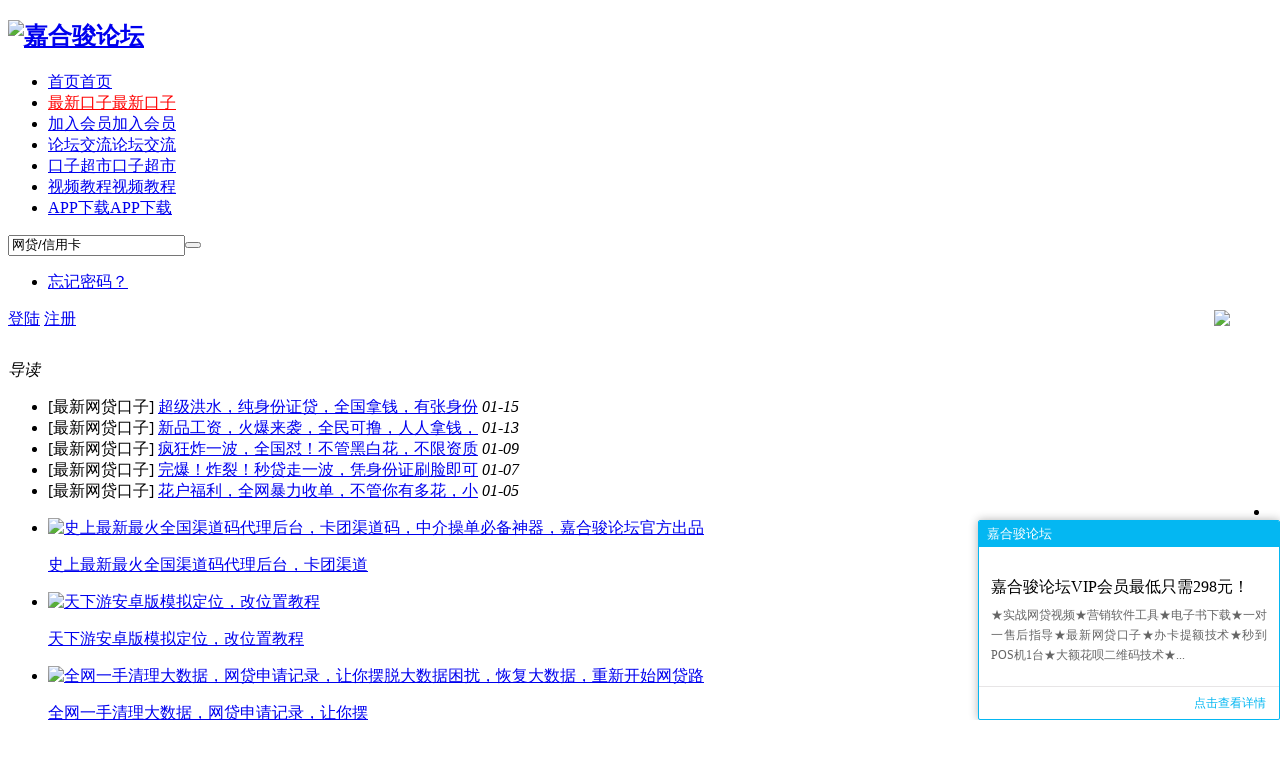

--- FILE ---
content_type: text/html; charset=gbk
request_url: https://www.jiahejun.com/thread-12431-1-1.html
body_size: 20183
content:

<!DOCTYPE html PUBLIC "-//W3C//DTD XHTML 1.0 Transitional//EN" "http://www.w3.org/TR/xhtml1/DTD/xhtml1-transitional.dtd">
<html xmlns="http://www.w3.org/1999/xhtml">
<head>
<meta http-equiv="Content-Type" content="text/html; charset=gbk" />
<title>全国进件，福音贷，10万起批，公积金、按揭房、打卡工资任选其一，小贷，网花都可以做-最新网贷口子-嘉合骏论坛</title>
<link href="https://www.jiahejun.com/thread-12431-1-1.html" rel="canonical" />
<meta property='og:type' content='bbs'/>
<meta property='og:image' content='https://www.jiahejun.com/data/attachment/forum/202104/29/134647fx61a08jaj6xl8ai.jpg'/>
<meta property='og:release_date' content='2021-04-29 13:48'/><meta name="keywords" content="全国进件，福音贷，10万起批，公积金、按揭房、打卡工资任选其一，小贷，网花都可以做" />
<meta name="description" content="【破解中介】全国进件，福音贷，10万起批，公积金、按揭房、打卡工资任选其一，小贷，网花都可以做，不看查询、不打本人电话，不打联系人电话，最高30万，秒批到账！下 ..." />
<meta name="generator" content="Discuz! X3.4" />
<meta name="author" content="Discuz! Team and Comsenz UI Team" />
<meta name="copyright" content="2001-2017 Comsenz Inc." />
<meta name="MSSmartTagsPreventParsing" content="True" />
<meta http-equiv="MSThemeCompatible" content="Yes" />
<base href="https://www.jiahejun.com/" /><link rel="stylesheet" type="text/css" href="data/cache/style_3_common.css?YLx" /><link rel="stylesheet" type="text/css" href="data/cache/style_3_forum_viewthread.css?YLx" /><script type="text/javascript">var STYLEID = '3', STATICURL = 'static/', IMGDIR = 'static/image/common', VERHASH = 'YLx', charset = 'gbk', discuz_uid = '0', cookiepre = 'yppf_2132_', cookiedomain = '', cookiepath = '/', showusercard = '1', attackevasive = '0', disallowfloat = 'newthread', creditnotice = '1|威望|,2|金钱|,3|贡献|,4|现金|', defaultstyle = '', REPORTURL = 'aHR0cDovL3d3dy5qaWFoZWp1bi5jb20vdGhyZWFkLTEyNDMxLTEtMS5odG1s', SITEURL = 'https://www.jiahejun.com/', JSPATH = 'data/cache/', CSSPATH = 'data/cache/style_', DYNAMICURL = '';</script>
<script src="data/cache/common.js?YLx" type="text/javascript"></script>
<meta name="application-name" content="嘉合骏论坛" />
<meta name="msapplication-tooltip" content="嘉合骏论坛" />
<meta name="msapplication-task" content="name=首页;action-uri=https://www.jiahejun.com/portal.php;icon-uri=https://www.jiahejun.com/static/image/common/portal.ico" /><meta name="msapplication-task" content="name=论坛交流;action-uri=https://www.jiahejun.com/forum.php;icon-uri=https://www.jiahejun.com/static/image/common/bbs.ico" />
<script src="data/cache/forum.js?YLx" type="text/javascript"></script>
     <script type="text/javascript" src='template/wfdsoft_dmegc_160717/deancss/js/jquery-1.8.3.min.js'></script>

     <script src="template/wfdsoft_dmegc_160717/deancss/js/deanactions.min.js" type="text/javascript"></script>
 <link rel="stylesheet" type="text/css" href="template/wfdsoft_dmegc_160717/deancss/js/animate.min.css">
     <script>
    var wow = new WOW({boxClass: 'deanactions',});wow.init();
    </script>
     <script src="template/wfdsoft_dmegc_160717/deancss/js/jPages.js" type="text/javascript"></script>
 <script type="text/javascript" src='template/wfdsoft_dmegc_160717/deancss/js/jquery.SuperSlide.2.1.1.js'></script>
 
 
 	 <script type="text/javascript">
        var jq=jQuery.noConflict();
     </script>
 
 
     <script language="javascript" type="text/javascript">
function killErrors() {
return true;
}
window.onerror = killErrors;
</script>
</head>

<body id="nv_forum" class="pg_viewthread" onkeydown="if(event.keyCode==27) return false;">
<div id="append_parent"></div><div id="ajaxwaitid"></div>
<div id="toptb" class="cl" style="display:none;">
<div class="wp">
<div class="z"><a href="javascript:;"  onclick="setHomepage('https://www.jiahejun.com/');">设为首页</a><a href="https://www.jiahejun.com/"  onclick="addFavorite(this.href, '嘉合骏论坛');return false;">收藏本站</a></div>
<div class="y">

</div>
                <div class="clear"></div>
</div>
</div>

<div id="hd">
        	<div id="deanheader">
                <div class="w1180">
                    <div class="deanlogo"><h2><a href="./" title="嘉合骏论坛"><img src="template/wfdsoft_dmegc_160717/deancss/logo.png" alt="嘉合骏论坛" border="0" /></a></h2></div>
                    <div class="deannav">
                        <img src="template/wfdsoft_dmegc_160717/deancss/hot_icon.gif" style="position:absolute; left:860px; top:12px" height="16" width="11">
                                           <ul>
                                                                                                        <li id="mn_N6666" ><a href="/" hidefocus="true" title="首页"  >首页<span>首页</span></a></li>                                                    <li id="mn_N89c9" ><a href="plugin.php?id=xiaoyu_mi" hidefocus="true" title="最新口子"   style="color: red">最新口子<span>最新口子</span></a></li>                                                    <li id="mn_N2320" onmouseover="showMenu({'ctrlid':this.id,'ctrlclass':'hover','duration':2})"><a href="vip" hidefocus="true" title="加入会员"  >加入会员<span>加入会员</span></a></li>                                                    <li class="a" id="mn_forum" onmouseover="showMenu({'ctrlid':this.id,'ctrlclass':'hover','duration':2})"><a href="forum.php" hidefocus="true" title="论坛交流"  >论坛交流<span>论坛交流</span></a></li>                                                    <li id="mn_N46e6" ><a href="cc_daikuan-index.html" hidefocus="true" title="口子超市"  >口子超市<span>口子超市</span></a></li>                                                    <li id="mn_F59" ><a href="forum-59-1.html" hidefocus="true" title="视频教程"  >视频教程<span>视频教程</span></a></li>                                                    <li id="mn_N1dcd" ><a href="plugin.php?id=minbbs_appdown" hidefocus="true" title="APP下载"  >APP下载<span>APP下载</span></a></li>                                                                                                                                                       </ul>
                    </div>
                    <div class="deansearch">
                    	<div class="deansearchbutton">
                        	<div class="deansearchinput">
                        <div id="scbar" class="scbar_narrow cl">
<form id="scbar_form" method="post" autocomplete="off" onsubmit="searchFocus($('scbar_txt'))" action="search.php?searchsubmit=yes" target="_blank">
<input type="hidden" name="mod" id="scbar_mod" value="search" />
<input type="hidden" name="formhash" value="d3c3c578" />
<input type="hidden" name="srchtype" value="title" />
<input type="hidden" name="srhfid" value="45" />
<input type="hidden" name="srhlocality" value="forum::viewthread" />
<table cellspacing="0" cellpadding="0">
<tr>
<td><input type="text" name="srchtxt" id="scbar_txt" value="网贷/信用卡" onFocus="if(value=='网贷/信用卡'){value=''}" onblur="if(value=='') {value='网贷/信用卡'}" autocomplete="off" x-webkit-speech speech /></td>
<td><button type="submit" name="searchsubmit" id="scbar_btn" sc="1" class="pn pnc" value="true"></button></td>
</tr>
</table>
</form>
</div>

<ul id="scbar_type_menu" class="p_pop" style="display: none;"><li><a href="javascript:;" rel="curforum" fid="45" >本版</a></li><li><a href="javascript:;" rel="forum" class="curtype">帖子</a></li><li><a href="javascript:;" rel="user">用户</a></li></ul>
<script type="text/javascript">
initSearchmenu('scbar', '');
</script>
                            </div>
                            
                        </div>
                    
                    </div>
                    <div class="deandl">
                    	
                    <style type="text/css">
.deanlogin .pipe{ display:none;} 
.deanlogin dl a{ padding:0;}
</style>
<div class="deanlogin">                 
            <style tpye="text/css">
    	
    </style>
    	 <div class="deandenglu">
         	<div class="deanundl">
            	<div class="deanundlicon">
                	<span></span>
                	<div class="deandlkuang">
                        <ul>
                            <li><a href="javascript:;" onclick="showWindow('login', 'member.php?mod=logging&action=login&viewlostpw=1')">忘记密码？</a></li>
                        </ul>
                    </div>
                </div>
            	<a class="deandlbtn" href="member.php?mod=logging&amp;action=login">登陆</a>
                <a class="deanregbtn" href="member.php?mod=register">注册</a>
                <div class="clear"></div>
            </div>
            
        </div>
            
<script type="text/javascript">
                jq(".deanundlicon").hover(
                    function(){
                        jq(".deandlkuang").show();
                        },
                    function(){
                        jq(".deandlkuang").hide();
                        })
                jq(".deanundlicon").hover(
                    function(){
                        jq(this).addClass("curss");
                        },
                    function(){
                        jq(this).removeClass("curss");
                        })
            </script> 
                    
         </ul>
</div>                        
                    </div>
                    <div class="clear"></div>
                </div>
                
            </div>
        	<script src="template/wfdsoft_dmegc_160717/deancss/js/nv.js" type="text/javascript"></script>
<div class="wp">
<div class="hdc cl">	
</div>	
<ul class="p_pop h_pop" id="mn_N2320_menu" style="display: none"><li><a href="/plugin.php?id=dc_vip&action=pay" hidefocus="true" >开通会员</a></li><li><a href="/plugin.php?id=dc_vip&action=pay" hidefocus="true" >会员续费</a></li><li><a href="/thread-201-1-1.html" hidefocus="true" >会员必读</a></li><li><a href="https://56kt.cn/tool/" hidefocus="true" >卡团渠道码</a></li></ul><ul class="p_pop h_pop" id="mn_forum_menu" style="display: none"><li><a href="forum-53-1.html" hidefocus="true" >看电子书</a></li><li><a href="forum-54-1.html" hidefocus="true" >中介工具</a></li><li><a href="app" hidefocus="true" >APP下载</a></li></ul><div id="mu" class="cl">
</div></div>
</div>

<link rel="miphtml" href="https://www.jiahejun.com/mip/thread-12431-1-1.html"><link rel="stylesheet" type="text/css" href="template/comiis_app/comiis/comiis_flxx/comiis_pcflxx.css" /><script src="./source/plugin/comiis_sms/image/jquery.min.js" type="text/javascript"></script>
<script type="text/javascript">
var comiis_mobile_runjs_num_hpjvkhu = 0;
var comiis_lostpwform;

function comiis_mobile_runjs_bhwbat(){

}
function comiis_mobile_tab(a) {
if(a == 0){
jQuery('#comiis_mobile_tab_0').addClass('comiis_sms_on');
jQuery('#comiis_mobile_tab_1').removeClass('comiis_sms_on');
jQuery('#comiis_sms_sms').show();
jQuery('#registerform').hide();
}else{
jQuery('#comiis_mobile_tab_1').addClass('comiis_sms_on');
jQuery('#comiis_mobile_tab_0').removeClass('comiis_sms_on');
jQuery('#comiis_sms_sms').hide();
jQuery('#registerform').show();
}
}
function comiis_mobile_jtab(a) {
if(a == 0){
jQuery('#comiis_mobile_jtab_0').addClass('comiis_sms_on');
jQuery('#comiis_mobile_jtab_1').removeClass('comiis_sms_on');
jQuery('#comiis_mobile_jms_sms').show();
comiis_lostpwform.hide();
}else{
jQuery('#comiis_mobile_jtab_1').addClass('comiis_sms_on');
jQuery('#comiis_mobile_jtab_0').removeClass('comiis_sms_on');
jQuery('#comiis_mobile_jms_sms').hide();
comiis_lostpwform.show();
}
}
function comiis_checksubmit(type){
var phone = jQuery("."+type+" #comiis_tel").val();
var myregecxpg = /^(\+)?(86)?0?1\d{10}$/;
if(phone == '' || !myregecxpg.test(phone)){
showDialog('手机号码不正确', 'notice', '提示信息');
return;
}
ajaxpost('comiis_sms_sms', 'returnmessage4', 'returnmessage4', 'onerror');
return;
}
function comiis_loginsubmit(type){
var phone = jQuery("."+type+" #comiis_tel").val();
var myregecxpg = /^(\+)?(86)?0?1\d{10}$/;
if(phone == '' || !myregecxpg.test(phone)){
showDialog('手机号码不正确', 'notice', '提示信息');
return;
}
ajaxpost('comiis_sms_login', 'returnmessage4', 'returnmessage4', 'onerror');
return;
}
function succeedhandle_comiis_lostpw(locationhref, message, param) {
showWindow('login', 'plugin.php?id=comiis_sms:comiis_sms_post&action=lostpw&comiis_tel='+param['tel']+'&code='+param['code']+'&md5='+param['md5']+'&inajax=1', 'get', 0);
}
function comiis_lostpwssubmit(type){
var phone = jQuery("."+type+" #comiis_tel").val();
var myregecxpg = /^(\+)?(86)?0?1\d{10}$/;             
if(phone == '' || !myregecxpg.test(phone)){
showDialog('手机号码不正确', 'notice', '提示信息');
return;
}
ajaxpost('comiis_mobile_jms_sms', 'returnmessage4', 'returnmessage4', 'onerror');
return;
}

var comiis_mobreg_timeout_adulafd;
function comiis_mobreg_fkey(type){
//发送和返回
var phone = jQuery("."+type+" #comiis_tel").val();
var myregecxpg = /^(\+)?(86)?0?1\d{10}$/;             
if(phone == '' || !myregecxpg.test(phone)){
showDialog('手机号码不正确', 'notice', '提示信息');
}else{
jQuery('.'+type+' .comiis_mobreg_timekey').attr("disabled","disabled");
var comiis_seccodeverify = '';
var secanswer = jQuery("."+type+' input[name="secanswer"]').val();
var secqaahash = jQuery("."+type+' input[name="secqaahash"]').val();
var seccodeverify = jQuery("."+type+' input[name="seccodeverify"]').val();
var seccodehash = jQuery("."+type+' input[name="seccodehash"]').val();
var seccodemodid = jQuery("."+type+' input[name="seccodemodid"]').val();
comiis_seccodeverify = '&secanswer='+secanswer+'&secqaahash='+secqaahash+'&seccodeverify='+seccodeverify+'&seccodehash='+seccodehash+'&seccodemodid='+seccodemodid;
jQuery.ajax({
type:'GET',
url: 'plugin.php?id=comiis_sms&action='+type+'&comiis_tel='+phone+comiis_seccodeverify+'&inajax=1' ,
dataType:'xml',
}).success(function(s) {
if(s.lastChild.firstChild.nodeValue.length < 1){
showDialog('发送动态码出错', 'notice', '提示信息');
}
jQuery('.'+type+' .comiis_mobreg_timekey').removeAttr("disabled");
var a = s.lastChild.firstChild.nodeValue;
var dataarr = a.split('|');
if(dataarr[0] == 'comiis_mob_reg'){
jQuery('.'+type+' .comiis_mobreg_time span').text((Number(dataarr[2]) > 0 ? Number(dataarr[2]) : 60)); // 返回秒数
if(dataarr[1] == '1'){
showDialog('发送成功', 'notice', '提示信息');
comiis_mobreg_timeout_fun(type);
}else{
showDialog(dataarr[1], 'notice', '提示信息');
}

if(Number(dataarr[2]) > 0){
jQuery('.'+type+' .comiis_mobreg_timekey').hide();
jQuery('.'+type+' .comiis_mobreg_time').show();
comiis_mobreg_timeout_fun(type);
}
}else{
showDialog('发送未知错误', 'notice', '提示信息');
}
}).error(function() {
showDialog('无法连接动态码插件', 'notice', '提示信息');
});
}
}
function comiis_mobreg_timeout_fun(type){
var outtime = Number(jQuery('.'+type+' .comiis_mobreg_time span').text()) - 1;
jQuery('.'+type+' .comiis_mobreg_time span').text(outtime);
if(outtime < 1){
jQuery('.'+type+' .comiis_mobreg_timekey').show();
jQuery('.'+type+' .comiis_mobreg_time').hide();
}else{
comiis_mobreg_timeout_adulafd = setTimeout(function() {
comiis_mobreg_timeout_fun(type);
}, 1000);
}
}
function comiis_bindingsubmit(type){
var phone = jQuery("."+type+" #comiis_tel").val();
var myregecxpg = /^(\+)?(86)?0?1\d{10}$/;             
if(phone == '' || !myregecxpg.test(phone)){
showDialog('手机号码不正确', 'notice', '提示信息');
return false;
}
return true;
}
jQuery(document).ready(function(){

comiis_mobile_runjs_bhwbat();

});
</script>

<div id="wp" class="wp">
<script type="text/javascript">var fid = parseInt('45'), tid = parseInt('12431');</script>
<script src="data/cache/forum_viewthread.js?YLx" type="text/javascript"></script>
<script type="text/javascript">zoomstatus = parseInt(1);var imagemaxwidth = '600';var aimgcount = new Array();</script>
<style id="diy_style" type="text/css"></style>
<div class="deanad" style="width:1180px; margin:15px auto; overflow:hidden;">
<!--[diy=deanad]--><div id="deanad" class="area"></div><!--[/diy]-->
</div>
<div class="clear"></div>
    <!--论坛聚焦--> 
        <div class="deanbbsjj deanactions fadeInLeft">
        	<i>导读</i>
            <div class="deanbbsjjl">
            	<div class="deanbbstop">
                	<!--[diy=deanbbstop]--><div id="deanbbstop" class="area"></div><!--[/diy]-->
                </div>
                <div class="deanbbsbottom">
                	<ul>
                    	<!--[diy=deanbbsbottom]--><div id="deanbbsbottom" class="area"><div id="framep5PNZn" class="frame move-span cl frame-1"><div id="framep5PNZn_left" class="column frame-1-c"><div id="framep5PNZn_left_temp" class="move-span temp"></div><div id="portal_block_112" class="block move-span"><div id="portal_block_112_content" class="dxb_bc"><li>
                            <span>[最新网贷口子]</span>
                            <a href="thread-15201-1-1.html" target="_blank" title="超级洪水，纯身份证贷，全国拿钱，有张身份证就来，不管黑白花，人人3000~2W，不回访">超级洪水，纯身份证贷，全国拿钱，有张身份</a>
                            <em>01-15</em>
                            <div class="clear"></div>
                        </li><li>
                            <span>[最新网贷口子]</span>
                            <a href="thread-15199-1-1.html" target="_blank" title="新品工资，火爆来袭，全民可撸，人人拿钱，人人可做，不管黑白花烂户，不看征信！">新品工资，火爆来袭，全民可撸，人人拿钱，</a>
                            <em>01-13</em>
                            <div class="clear"></div>
                        </li><li>
                            <span>[最新网贷口子]</span>
                            <a href="thread-15198-1-1.html" target="_blank" title="疯狂炸一波，全国怼！不管黑白花，不限资质，不限工作，人均5000~30000随便拿，不回访">疯狂炸一波，全国怼！不管黑白花，不限资质</a>
                            <em>01-09</em>
                            <div class="clear"></div>
                        </li><li>
                            <span>[最新网贷口子]</span>
                            <a href="thread-15197-1-1.html" target="_blank" title="完爆！炸裂！秒贷走一波，凭身份证刷脸即可，人人秒批5000~10w，不限工作，不打电话！">完爆！炸裂！秒贷走一波，凭身份证刷脸即可</a>
                            <em>01-07</em>
                            <div class="clear"></div>
                        </li><li>
                            <span>[最新网贷口子]</span>
                            <a href="thread-15196-1-1.html" target="_blank" title="花户福利，全网暴力收单，不管你有多花，小黑小花统统来，人均10000起，不看工作！">花户福利，全网暴力收单，不管你有多花，小</a>
                            <em>01-05</em>
                            <div class="clear"></div>
                        </li></div></div></div></div></div><!--[/diy]-->
                    </ul>
                </div>
            </div>
            <div class="deanbbsjjr">
            	<ul>
                	<!--[diy=deanbbsjjr]--><div id="deanbbsjjr" class="area"><div id="frameSro1jR" class="frame move-span cl frame-1"><div id="frameSro1jR_left" class="column frame-1-c"><div id="frameSro1jR_left_temp" class="move-span temp"></div><div id="portal_block_113" class="block move-span"><div id="portal_block_113_content" class="dxb_bc"><li>
                    	<a href="thread-13326-1-1.html" target="_blank" title="史上最新最火全国渠道码代理后台，卡团渠道码，中介操单必备神器，嘉合骏论坛官方出品">
                        	<div class="deanbbsimg"><img src="data/attachment/block/88/8870dc638934795a872ca8616575d260.jpg" width="162" height="120" alt="史上最新最火全国渠道码代理后台，卡团渠道码，中介操单必备神器，嘉合骏论坛官方出品"/></div>
                            <p>史上最新最火全国渠道码代理后台，卡团渠道</p>
                        </a>
                    </li><li>
                    	<a href="thread-234-1-1.html" target="_blank" title="天下游安卓版模拟定位，改位置教程">
                        	<div class="deanbbsimg"><img src="data/attachment/block/33/33d33fda458b548553286dfa39ed4836.jpg" width="162" height="120" alt="天下游安卓版模拟定位，改位置教程"/></div>
                            <p>天下游安卓版模拟定位，改位置教程</p>
                        </a>
                    </li><li>
                    	<a href="thread-8558-1-1.html" target="_blank" title="全网一手清理大数据，网贷申请记录，让你摆脱大数据困扰，恢复大数据，重新开始网贷路">
                        	<div class="deanbbsimg"><img src="data/attachment/block/90/901e3944b19d63f87e3f5a52b20c77f3.jpg" width="162" height="120" alt="全网一手清理大数据，网贷申请记录，让你摆脱大数据困扰，恢复大数据，重新开始网贷路"/></div>
                            <p>全网一手清理大数据，网贷申请记录，让你摆</p>
                        </a>
                    </li><li>
                    	<a href="thread-5951-1-1.html" target="_blank" title="最新网贷借条必备工具，芝麻信用分生成器！">
                        	<div class="deanbbsimg"><img src="data/attachment/block/e9/e917fb74f0d64c29bd8232ca025556d0.jpg" width="162" height="120" alt="最新网贷借条必备工具，芝麻信用分生成器！"/></div>
                            <p>最新网贷借条必备工具，芝麻信用分生成器！</p>
                        </a>
                    </li></div></div></div></div></div><!--[/diy]-->
                    <div class="clear"></div>
                </ul>
            </div>
            <div class="clear"></div>
        </div>
<!--[diy=diynavtop]--><div id="diynavtop" class="area"></div><!--[/diy]-->
<div id="pt" class="bm cl">
<div class="z">
<a href="./" class="nvhm" title="首页">嘉合骏论坛</a><em>&raquo;</em><a href="forum.php">论坛交流</a> <em>&rsaquo;</em> <a href="forum.php?gid=43">资讯区</a> <em>&rsaquo;</em> <a href="forum-45-1.html">最新网贷口子</a> <em>&rsaquo;</em> <a href="thread-12431-1-1.html">全国进件，福音贷，10万起批，公积金、按揭房、打卡工资 ...</a>
</div>
</div>
<style id="diy_style" type="text/css"></style>
<div class="wp">
<!--[diy=diy1]--><div id="diy1" class="area"></div><!--[/diy]-->
</div>
<div class="clear"></div>
<div id="ct" class="wp cl">
<div id="pgt" class="pgs mbm cl " style="display:none;">
<div class="pgt"><div class="pg"><strong>1</strong><a href="thread-12431-2-1.html">2</a><a href="thread-12431-3-1.html">3</a><a href="thread-12431-4-1.html">4</a><a href="thread-12431-5-1.html">5</a><label><input type="text" name="custompage" class="px" size="2" title="输入页码，按回车快速跳转" value="1" onkeydown="if(event.keyCode==13) {window.location='forum.php?mod=viewthread&tid=12431&amp;extra=page%3D1&amp;page='+this.value;; doane(event);}" /><span title="共 5 页"> / 5 页</span></label><a href="thread-12431-2-1.html" class="nxt">下一页</a></div></div>
<span class="y pgb"><a href="forum-45-1.html">返回列表</a></span>
</div>
<div class="deanbuttonpost">
         <a id="newspecialtmp" onmouseover="$('newspecial').id = 'newspecialtmp';this.id = 'newspecial';showMenu({'ctrlid':this.id})" onclick="showWindow('newthread', 'forum.php?mod=post&action=newthread&fid=45')" href="javascript:;" class="button13" title="发新帖">发布主题</a>
        <div class="clear"></div>
</div>
<div class="clear"></div>
<div id="postlist" class="pl bm" >








<table cellspacing="0" cellpadding="0">


<tr>





<td class="plc ptm pbn vwthd">




<h1 class="ts">




[破解中介]




<span id="thread_subject">全国进件，福音贷，10万起批，公积金、按揭房、打卡工资任选其一，小贷，网花都可以做</span>


</h1>


<span class="xg1">




<a href="thread-12431-1-1.html" onclick="return copyThreadUrl(this, '嘉合骏论坛')" >[复制链接]</a>


</span>



<style>
#postlist .vwthd{position:relative;overflow:visible;padding-right:115px !important;display:block;z-index:99;}
#ct .comiis_snvbt,#ct .kmn19vbt{position:relative;overflow:visible;padding-right:55px;}
.kmfz{height:38px;line-height:38px;}
.comiis_viewtop{overflow:visible;}
.comiis_code{position:absolute;top:0px;right:0px;}
.comiis_code .comiis_code_img{width:38px;height:38px;background:url(source/plugin/comiis_code/comiis_img/comiis_code.png) no-repeat;}
.comiis_code .comiis_code_img1 {width:45px;height:38px;background:url(source/plugin/comiis_code/comiis_img/comiis_code1.png) no-repeat;}
.ie6 .comiis_code .comiis_code_img1{background:url(source/plugin/comiis_code/comiis_img/comiis_code1.gif) no-repeat;}
#comiis_code_menu{z-index:301;border:#CCC 1px solid;padding:15px 10px;position:absolute;width:190px;background:#fafafa;height:252px;top:-1px;right:-1px;cursor:pointer;}
.ie6 #comiis_code_menu{right:-2px;}
.comiis_viewtop #comiis_code_menu{top:0px;right:0px;}
#comiis_code_menu p{text-align:center;}
#comiis_code_menu p img{width:168px;height:168px;}
#comiis_code_menu li{text-align:center;line-height:26px;height:26px;}
#comiis_code_menu .comiis_txt1gzra{font:500 16px/38px "Microsoft Yahei";COLOR:#333;}
#comiis_code_menu .comiis_txt2vuba{font:500 12px/38px "Microsoft Yahei";COLOR:#666;}
#comiis_code_menu .comiis_txt2vuba EM{margin:0px 2px;}
#comiis_code_menu .comiis_txt2vuba IMG{margin-top:-3px;vertical-align:middle;}
#comiis_code_menu .comiis_txt3hhig{font:500 12px/38px "Microsoft Yahei";}
#comiis_code_menu .comiis_txt3hhig A{color:#bebebe;}
</style>
<span class="comiis_code"><div class="comiis_code_img1" id="comiis_code" onmouseover="showMenu({'ctrlid':this.id,'pos':'*'});" /></div></span>

<div id="comiis_code_menu" style="display:none;">
<p id="comiis_code_image">	

</p>
<ul>
<li class="comiis_txt1gzra">微信扫一扫  分享朋友圈</li>
<li class="comiis_txt2vuba">已有<em>31598</em>人穿越成功<img src="source/plugin/comiis_code/comiis_img/comiis_smile.gif"></li>
<li class="comiis_txt3hhig"><A href="plugin.php?id=comiis_code" target="_blank">教程：手机怎么扫描二维码</A></li>
</ul>

<img src="source/plugin/comiis_code/comiis_img/comiis_logo.gif" style="width:30px;height:30px;position:absolute;top:84px;left:90px;" />

</div>

<script src="./source/plugin/comiis_code/comiis_img/qrcode.min.js" type="text/javascript"></script>
<script>new QRCode(document.getElementById('comiis_code_image'), 'https://www.jiahejun.com/thread-12431-1-1.html?code=7ee1e03911b48b87');</script>




</td>


            

</tr>


</table>












<table cellspacing="0" cellpadding="0" class="ad">


<tr>


<td class="pls">




</td>


</tr>


</table>

<div id="post_210442" ><table id="pid210442" class="plhin" summary="pid210442" cellspacing="0" cellpadding="0">
<tr>
<td class="plc" style="width:100%">
<div class="pi" style="height:48px">
<div class="pti">
<div class="pdbt">
</div>
<div class="authi">
<a href="space-uid-1.html" target="_blank" class="xi2 z" style="padding-right:10px;"><img src="https://www.jiahejun.com/uc_server/avatar.php?uid=1&size=small" /></a>
<img class="authicn vm" id="authicon210442" src="static/image/common/online_admin.gif" />
<a href="space-uid-1.html" target="_blank" class="xi2">admin</a>&nbsp;&nbsp;<a href="home.php?mod=spacecp&amp;ac=profile&amp;op=verify&amp;vid=5" target="_blank"><img src="data/attachment/common/e4/common_5_verify_icon.png" class="vm" alt="手机认证" title="手机认证" /></a>
<a href="home.php?mod=spacecp&amp;ac=profile&amp;op=verify&amp;vid=dc_vip:vip" target="_blank"><img src="source/plugin/dc_vip/images/common/vip.png" class="vm" alt="VIP会员" title="VIP会员" /></a>
<a href="home.php?mod=spacecp&amp;ac=profile&amp;op=verify&amp;vid=dc_vip:forevervip" target="_blank"><img src="source/plugin/dc_vip/images/common/forever_vip.jpg" class="vm" alt="永久VIP" title="永久VIP" /></a>

<em id="authorposton210442">发表于 2021-4-29 13:48</em>
<span class="pipe">|</span>
<a href="thread-12431-1-1.html" rel="nofollow">显示全部楼层</a>
<span class="pipe show">|</span><a href="javascript:;" onclick="readmode($('thread_subject').innerHTML, 210442);" class="show">阅读模式</a>
</div>
</div>
</div><div class="pct"><style type="text/css">.pcb{margin-right:0}</style><div class="pcb">
<div id="jamesontnpdfobject"></div><div id="fullbower" class="none"><div id="jamesontnpdfobject2"></div></div>

<script>
function getbaidufastbtn(type){
var ajax = new Ajax();
var ajaxurl='';
if(type){
ajaxurl='plugin.php?id=keke_baidufast:ajax&ac=postdata&mods=2&atid=12431&formhash=d3c3c578';
}else{
ajaxurl='plugin.php?id=keke_baidufast:ajax&ac=showpostbtn&mods=2&atid=12431&formhash=d3c3c578';
}
ajax.getJSON(ajaxurl, function(s){
if(type){
if(s.state == 1){
$('keke_baidufast').innerHTML = '<a href="javascript:;" class="updatabtn">已推送至快速收录</a>';
showError('推送成功');
}else{
showError('推送失败: '+s.msg);
}
}else{

return false;
}
});
}
getbaidufastbtn();
</script>
 
<div class="t_fsz">
<table cellspacing="0" cellpadding="0"><tr><td class="t_f" id="postmessage_210442">
<font size="3"><font face="微软雅黑"><font color="#ff0000">【破解中介】</font></font><br />
</font><font color="#ff00"><font face="微软雅黑"><font size="3">全国进件，</font></font></font><font size="3"><font face="微软雅黑"><font color="#ff0000">福音贷，10万起批，公积金、按揭房、打卡工资任选其一，小贷，网花都可以做，</font></font></font><font color="#ff00"><font face="微软雅黑"><font size="3">不看查询、</font></font></font><font size="3"><font face="微软雅黑"><font color="#ff0000">不打本人电话，不打联系人电话，最高30万，秒批到账！</font></font><br />
<font face="微软雅黑"><font color="#ff0000">下款截图：</font></font></font><br />

<ignore_js_op>
<p>全国进件，福音贷，10万起批，公积金、按揭房、打卡工资任选其一，小贷，网花都可以做</p>
<img src="data/attachment/forum/202104/29/134647fx61a08jaj6xl8ai.jpg" alt="全国进件，福音贷，10万起批，公积金、按揭房、打卡工资任选其一，小贷，网花都可以做" title="全国进件，福音贷，10万起批，公积金、按揭房、打卡工资任选其一，小贷，网花都可以做" />

</ignore_js_op>
<br />

<ignore_js_op>
<p>全国进件，福音贷，10万起批，公积金、按揭房、打卡工资任选其一，小贷，网花都可以做</p>
<img src="data/attachment/forum/202104/29/134647if8nz4tnt2a8n3i6.jpg" alt="全国进件，福音贷，10万起批，公积金、按揭房、打卡工资任选其一，小贷，网花都可以做" title="全国进件，福音贷，10万起批，公积金、按揭房、打卡工资任选其一，小贷，网花都可以做" />

</ignore_js_op>
<br />
<font face="微软雅黑"><font size="3"><font color="#ff0000">嘉合骏解析：</font></font></font><br />
<div class="locked"><span style="float:left; line-height: 24px;"><a href="https://www.jiahejun.com/plugin.php?id=dc_vip&action=pay" target="_blank"><big><b>【您还不是<font color="#ff0000">VIP会员</font>，本帖隐藏内容仅限<font color="#ff0000">VIP会员</font>可见，点击首页<font color="#ff0000">开通会员</font>后查看】</b></big></a></span></div></td></tr></table>


</div>
<div id="comment_210442" class="cm">
</div>

<div id="post_rate_div_210442"></div>

<fieldset style="border:1px dashed #FF0000;padding:10px 10px;border-radius:8px;-moz-border-radius:8px;">
<legend align="left" style="font-size:14px;color:white;width:100px;text-align:center;background-color:#FF0000;">楼主热帖</legend>
<ul class="xl xl2 cl"><li><a href="https://www.jiahejun.com/thread-201-1-1.html" target="_blank" title="本站会员介绍和VIP会员开通方法以及常见问题解答！">本站会员介绍和VIP会员开通方法以及常见问题解答！</a></li>
<li><a href="https://www.jiahejun.com/thread-490-1-1.html" target="_blank" title="新手上路，教你怎么玩转嘉合骏论坛！">新手上路，教你怎么玩转嘉合骏论坛！</a></li>
<li><a href="thread-15201-1-1.html" target="_blank"  title="超级洪水，纯身份证贷，全国拿钱，有张身份证就来，不管黑白花，人人3000~2W，不回访">超级洪水，纯身份证贷，全国拿钱，有张身份证就来，不管黑白花，人人3000~2W，不回访</a></li>
<li><a href="thread-15199-1-1.html" target="_blank"  title="新品工资，火爆来袭，全民可撸，人人拿钱，人人可做，不管黑白花烂户，不看征信！">新品工资，火爆来袭，全民可撸，人人拿钱，人人可做，不管黑白花烂户，不看征信！</a></li>
<li><a href="thread-15198-1-1.html" target="_blank"  title="疯狂炸一波，全国怼！不管黑白花，不限资质，不限工作，人均5000~30000随便拿，不回访">疯狂炸一波，全国怼！不管黑白花，不限资质，不限工作，人均5000~30000随便拿，不回访</a></li>
<li><a href="thread-15197-1-1.html" target="_blank"  title="完爆！炸裂！秒贷走一波，凭身份证刷脸即可，人人秒批5000~10w，不限工作，不打电话！">完爆！炸裂！秒贷走一波，凭身份证刷脸即可，人人秒批5000~10w，不限工作，不打电话！</a></li>
<li><a href="thread-15196-1-1.html" target="_blank"  title="花户福利，全网暴力收单，不管你有多花，小黑小花统统来，人均10000起，不看工作！">花户福利，全网暴力收单，不管你有多花，小黑小花统统来，人均10000起，不看工作！</a></li>
<li><a href="thread-15195-1-1.html" target="_blank"  title="用过宜口袋的来加贷，加贷！有额度提不出来的也来，全国报备，&#8203;报资料=拿钱！">用过宜口袋的来加贷，加贷！有额度提不出来的也来，全国报备，&#8203;报资料=拿钱！</a></li>
<li><a href="thread-15193-1-1.html" target="_blank"  title="疯狂撸，横扫一切户，全国可盘，不看工作，不打回访，人均3000~5万，缺钱的统统都来！">疯狂撸，横扫一切户，全国可盘，不看工作，不打回访，人均3000~5万，缺钱的统统都来！</a></li>
<li><a href="thread-15192-1-1.html" target="_blank"  title="全网疯狂怼，有张信用卡就来，人人5000起，不限地区，不打电话，不看工作，10分钟拿钱">全网疯狂怼，有张信用卡就来，人人5000起，不限地区，不打电话，不看工作，10分钟拿钱</a></li>
<li><a href="thread-15190-1-1.html" target="_blank"  title="黑白专属贷，全国可盘，全民可怼！人人10000起，不看黑白花，不看工作，不打回访！">黑白专属贷，全国可盘，全民可怼！人人10000起，不看黑白花，不看工作，不打回访！</a></li>
<li><a href="thread-15188-1-1.html" target="_blank"  title="王炸福利，人人盲批2000~20000，大花小花统统都来，硬核渠道，不看工作，不打电话！">王炸福利，人人盲批2000~20000，大花小花统统都来，硬核渠道，不看工作，不打电话！</a></li>
<li><a href="thread-15187-1-1.html" target="_blank"  title="洪水神卡来袭，全网疯狂盘，没民生信用卡的统统来，不管白花户，来人就批，人均20000">洪水神卡来袭，全网疯狂盘，没民生信用卡的统统来，不管白花户，来人就批，人均20000</a></li>
<li><a href="thread-15186-1-1.html" target="_blank"  title="全面开闸！洪水开闸！横扫一切黑白花，人人拿钱，人人5000起步，不看工作，不打电话！">全面开闸！洪水开闸！横扫一切黑白花，人人拿钱，人人5000起步，不看工作，不打电话！</a></li>

</ul>
</fieldset>
</div>
</div>

</td></tr>
<tr><td class="plc plm">
<div class="sign" style="max-height:100px;maxHeightIE:100px;"><strong><font color="Red">嘉合骏论坛，官方微信/QQ：1771343694</font></strong></div>
</td>
</tr>
<tr id="_postposition210442"></tr>
<tr>
<td class="plc" style="overflow:visible;--> width:100%">
<div class="po hin">
<div class="pob cl">
<em>
<a class="fastre" href="forum.php?mod=post&amp;action=reply&amp;fid=45&amp;tid=12431&amp;reppost=210442&amp;extra=page%3D1&amp;page=1" onclick="showWindow('reply', this.href)">回复</a>
</em>

<p>
<a href="javascript:;" id="mgc_post_210442" onmouseover="showMenu(this.id)" class="showmenu">使用道具</a>
<a href="javascript:;" onclick="showWindow('miscreport210442', 'misc.php?mod=report&rtype=post&rid=210442&tid=12431&fid=45', 'get', -1);return false;">举报</a>
</p>

<ul id="mgc_post_210442_menu" class="p_pop mgcmn" style="display: none;">
</ul>
<script type="text/javascript" reload="1">checkmgcmn('post_210442')</script>
</div>
</div>
</td>
</tr>
<tr class="ad">
<td class="pls">
</td>
</tr>
</table>
<script type="text/javascript" reload="1">
aimgcount[210442] = ['35754','35755'];
attachimggroup(210442);
var aimgfid = 0;
</script>
</div>

<div id="post_210445" ><table id="pid210445" class="plhin" summary="pid210445" cellspacing="0" cellpadding="0">
<tr>
<td class="plc" style="width:100%">
<div class="pi" style="height:48px">
<div class="pti">
<div class="pdbt">
</div>
<div class="authi">
<a href="space-uid-64.html" target="_blank" class="xi2 z" style="padding-right:10px;"><img src="https://www.jiahejun.com/uc_server/avatar.php?uid=64&size=small" /></a>
<img class="authicn vm" id="authicon210445" src="static/image/common/online_member.gif" />
<a href="space-uid-64.html" target="_blank" class="xi2">飞翔de希望</a>&nbsp;&nbsp;
<em id="authorposton210445">发表于 2021-4-29 13:49</em>
<span class="pipe">|</span>
<a href="thread-12431-1-1.html" rel="nofollow">显示全部楼层</a>
</div>
</div>
</div><div class="pct"><div class="pcb">
<div class="t_fsz">
<table cellspacing="0" cellpadding="0"><tr><td class="t_f" id="postmessage_210445">
2882</td></tr></table>


</div>
<div id="comment_210445" class="cm">
</div>

<div id="post_rate_div_210445"></div>
</div>
</div>

</td></tr>
<tr><td class="plc plm">
</td>
</tr>
<tr id="_postposition210445"></tr>
<tr>
<td class="plc" style="overflow:visible;--> width:100%">
<div class="po hin">
<div class="pob cl">
<em>
<a class="fastre" href="forum.php?mod=post&amp;action=reply&amp;fid=45&amp;tid=12431&amp;repquote=210445&amp;extra=page%3D1&amp;page=1" onclick="showWindow('reply', this.href)">回复</a>
</em>

<p>
<a href="javascript:;" id="mgc_post_210445" onmouseover="showMenu(this.id)" class="showmenu">使用道具</a>
<a href="javascript:;" onclick="showWindow('miscreport210445', 'misc.php?mod=report&rtype=post&rid=210445&tid=12431&fid=45', 'get', -1);return false;">举报</a>
</p>

<ul id="mgc_post_210445_menu" class="p_pop mgcmn" style="display: none;">
</ul>
<script type="text/javascript" reload="1">checkmgcmn('post_210445')</script>
</div>
</div>
</td>
</tr>
<tr class="ad">
<td class="pls">
</td>
</tr>
</table>
</div>

<div id="post_210446" ><table id="pid210446" class="plhin" summary="pid210446" cellspacing="0" cellpadding="0">
<tr>
<td class="plc" style="width:100%">
<div class="pi" style="height:48px">
<div class="pti">
<div class="pdbt">
</div>
<div class="authi">
<a href="space-uid-207.html" target="_blank" class="xi2 z" style="padding-right:10px;"><img src="https://www.jiahejun.com/uc_server/avatar.php?uid=207&size=small" /></a>
<img class="authicn vm" id="authicon210446" src="static/image/common/online_member.gif" />
<a href="space-uid-207.html" target="_blank" class="xi2">wz306</a>&nbsp;&nbsp;
<em id="authorposton210446">发表于 2021-4-29 13:50</em>
<span class="pipe">|</span>
<a href="thread-12431-1-1.html" rel="nofollow">显示全部楼层</a>
</div>
</div>
</div><div class="pct"><div class="pcb">
<div class="t_fsz">
<table cellspacing="0" cellpadding="0"><tr><td class="t_f" id="postmessage_210446">
大时间但是</td></tr></table>


</div>
<div id="comment_210446" class="cm">
</div>

<div id="post_rate_div_210446"></div>
</div>
</div>

</td></tr>
<tr><td class="plc plm">
</td>
</tr>
<tr id="_postposition210446"></tr>
<tr>
<td class="plc" style="overflow:visible;--> width:100%">
<div class="po hin">
<div class="pob cl">
<em>
<a class="fastre" href="forum.php?mod=post&amp;action=reply&amp;fid=45&amp;tid=12431&amp;repquote=210446&amp;extra=page%3D1&amp;page=1" onclick="showWindow('reply', this.href)">回复</a>
</em>

<p>
<a href="javascript:;" id="mgc_post_210446" onmouseover="showMenu(this.id)" class="showmenu">使用道具</a>
<a href="javascript:;" onclick="showWindow('miscreport210446', 'misc.php?mod=report&rtype=post&rid=210446&tid=12431&fid=45', 'get', -1);return false;">举报</a>
</p>

<ul id="mgc_post_210446_menu" class="p_pop mgcmn" style="display: none;">
</ul>
<script type="text/javascript" reload="1">checkmgcmn('post_210446')</script>
</div>
</div>
</td>
</tr>
<tr class="ad">
<td class="pls">
</td>
</tr>
</table>
</div>

<div id="post_210449" ><table id="pid210449" class="plhin" summary="pid210449" cellspacing="0" cellpadding="0">
<tr>
<td class="plc" style="width:100%">
<div class="pi" style="height:48px">
<div class="pti">
<div class="pdbt">
</div>
<div class="authi">
<a href="space-uid-197.html" target="_blank" class="xi2 z" style="padding-right:10px;"><img src="https://www.jiahejun.com/uc_server/avatar.php?uid=197&size=small" /></a>
<img class="authicn vm" id="authicon210449" src="static/image/common/online_member.gif" />
<a href="space-uid-197.html" target="_blank" class="xi2">2支棒棒糖</a>&nbsp;&nbsp;<a href="home.php?mod=spacecp&amp;ac=profile&amp;op=verify&amp;vid=dc_vip:vip" target="_blank"><img src="source/plugin/dc_vip/images/common/vip.png" class="vm" alt="VIP会员" title="VIP会员" /></a>
<a href="home.php?mod=spacecp&amp;ac=profile&amp;op=verify&amp;vid=dc_vip:forevervip" target="_blank"><img src="source/plugin/dc_vip/images/common/forever_vip.jpg" class="vm" alt="永久VIP" title="永久VIP" /></a>

<em id="authorposton210449">发表于 2021-4-29 14:11</em>
<span class="pipe">|</span>
<a href="thread-12431-1-1.html" rel="nofollow">显示全部楼层</a>
</div>
</div>
</div><div class="pct"><div class="pcb">
<div class="t_fsz">
<table cellspacing="0" cellpadding="0"><tr><td class="t_f" id="postmessage_210449">
让肉上脾气了，。。</td></tr></table>


</div>
<div id="comment_210449" class="cm">
</div>

<div id="post_rate_div_210449"></div>
</div>
</div>

</td></tr>
<tr><td class="plc plm">
</td>
</tr>
<tr id="_postposition210449"></tr>
<tr>
<td class="plc" style="overflow:visible;--> width:100%">
<div class="po hin">
<div class="pob cl">
<em>
<a class="fastre" href="forum.php?mod=post&amp;action=reply&amp;fid=45&amp;tid=12431&amp;repquote=210449&amp;extra=page%3D1&amp;page=1" onclick="showWindow('reply', this.href)">回复</a>
</em>

<p>
<a href="javascript:;" id="mgc_post_210449" onmouseover="showMenu(this.id)" class="showmenu">使用道具</a>
<a href="javascript:;" onclick="showWindow('miscreport210449', 'misc.php?mod=report&rtype=post&rid=210449&tid=12431&fid=45', 'get', -1);return false;">举报</a>
</p>

<ul id="mgc_post_210449_menu" class="p_pop mgcmn" style="display: none;">
</ul>
<script type="text/javascript" reload="1">checkmgcmn('post_210449')</script>
</div>
</div>
</td>
</tr>
<tr class="ad">
<td class="pls">
</td>
</tr>
</table>
</div>

<div id="post_210450" ><table id="pid210450" class="plhin" summary="pid210450" cellspacing="0" cellpadding="0">
<tr>
<td class="plc" style="width:100%">
<div class="pi" style="height:48px">
<div class="pti">
<div class="pdbt">
</div>
<div class="authi">
<a href="space-uid-205.html" target="_blank" class="xi2 z" style="padding-right:10px;"><img src="https://www.jiahejun.com/uc_server/avatar.php?uid=205&size=small" /></a>
<img class="authicn vm" id="authicon210450" src="static/image/common/online_member.gif" />
<a href="space-uid-205.html" target="_blank" class="xi2">ejinjing</a>&nbsp;&nbsp;<a href="home.php?mod=spacecp&amp;ac=profile&amp;op=verify&amp;vid=dc_vip:vip" target="_blank"><img src="source/plugin/dc_vip/images/common/vip.png" class="vm" alt="VIP会员" title="VIP会员" /></a>
<a href="home.php?mod=spacecp&amp;ac=profile&amp;op=verify&amp;vid=dc_vip:forevervip" target="_blank"><img src="source/plugin/dc_vip/images/common/forever_vip.jpg" class="vm" alt="永久VIP" title="永久VIP" /></a>

<em id="authorposton210450">发表于 2021-4-29 14:33</em>
<span class="pipe">|</span>
<a href="thread-12431-1-1.html" rel="nofollow">显示全部楼层</a>
</div>
</div>
</div><div class="pct"><div class="pcb">
<div class="t_fsz">
<table cellspacing="0" cellpadding="0"><tr><td class="t_f" id="postmessage_210450">
试试</td></tr></table>


</div>
<div id="comment_210450" class="cm">
</div>

<div id="post_rate_div_210450"></div>
</div>
</div>

</td></tr>
<tr><td class="plc plm">
</td>
</tr>
<tr id="_postposition210450"></tr>
<tr>
<td class="plc" style="overflow:visible;--> width:100%">
<div class="po hin">
<div class="pob cl">
<em>
<a class="fastre" href="forum.php?mod=post&amp;action=reply&amp;fid=45&amp;tid=12431&amp;repquote=210450&amp;extra=page%3D1&amp;page=1" onclick="showWindow('reply', this.href)">回复</a>
</em>

<p>
<a href="javascript:;" id="mgc_post_210450" onmouseover="showMenu(this.id)" class="showmenu">使用道具</a>
<a href="javascript:;" onclick="showWindow('miscreport210450', 'misc.php?mod=report&rtype=post&rid=210450&tid=12431&fid=45', 'get', -1);return false;">举报</a>
</p>

<ul id="mgc_post_210450_menu" class="p_pop mgcmn" style="display: none;">
</ul>
<script type="text/javascript" reload="1">checkmgcmn('post_210450')</script>
</div>
</div>
</td>
</tr>
<tr class="ad">
<td class="pls">
</td>
</tr>
</table>
</div>

<div id="post_210453" ><table id="pid210453" class="plhin" summary="pid210453" cellspacing="0" cellpadding="0">
<tr>
<td class="plc" style="width:100%">
<div class="pi" style="height:48px">
<div class="pti">
<div class="pdbt">
</div>
<div class="authi">
<a href="space-uid-193.html" target="_blank" class="xi2 z" style="padding-right:10px;"><img src="https://www.jiahejun.com/uc_server/avatar.php?uid=193&size=small" /></a>
<img class="authicn vm" id="authicon210453" src="static/image/common/online_member.gif" />
<a href="space-uid-193.html" target="_blank" class="xi2">buffona</a>&nbsp;&nbsp;
<em id="authorposton210453">发表于 2021-4-29 14:36</em>
<span class="pipe">|</span>
<a href="thread-12431-1-1.html" rel="nofollow">显示全部楼层</a>
</div>
</div>
</div><div class="pct"><div class="pcb">
<div class="t_fsz">
<table cellspacing="0" cellpadding="0"><tr><td class="t_f" id="postmessage_210453">
下款怎么样？</td></tr></table>


</div>
<div id="comment_210453" class="cm">
</div>

<div id="post_rate_div_210453"></div>
</div>
</div>

</td></tr>
<tr><td class="plc plm">
</td>
</tr>
<tr id="_postposition210453"></tr>
<tr>
<td class="plc" style="overflow:visible;--> width:100%">
<div class="po hin">
<div class="pob cl">
<em>
<a class="fastre" href="forum.php?mod=post&amp;action=reply&amp;fid=45&amp;tid=12431&amp;repquote=210453&amp;extra=page%3D1&amp;page=1" onclick="showWindow('reply', this.href)">回复</a>
</em>

<p>
<a href="javascript:;" id="mgc_post_210453" onmouseover="showMenu(this.id)" class="showmenu">使用道具</a>
<a href="javascript:;" onclick="showWindow('miscreport210453', 'misc.php?mod=report&rtype=post&rid=210453&tid=12431&fid=45', 'get', -1);return false;">举报</a>
</p>

<ul id="mgc_post_210453_menu" class="p_pop mgcmn" style="display: none;">
</ul>
<script type="text/javascript" reload="1">checkmgcmn('post_210453')</script>
</div>
</div>
</td>
</tr>
<tr class="ad">
<td class="pls">
</td>
</tr>
</table>
</div>

<div id="post_210454" ><table id="pid210454" class="plhin" summary="pid210454" cellspacing="0" cellpadding="0">
<tr>
<td class="plc" style="width:100%">
<div class="pi" style="height:48px">
<div class="pti">
<div class="pdbt">
</div>
<div class="authi">
<a href="space-uid-469.html" target="_blank" class="xi2 z" style="padding-right:10px;"><img src="https://www.jiahejun.com/uc_server/avatar.php?uid=469&size=small" /></a>
<img class="authicn vm" id="authicon210454" src="static/image/common/online_member.gif" />
<a href="space-uid-469.html" target="_blank" class="xi2">xxw2018</a>&nbsp;&nbsp;
<em id="authorposton210454">发表于 2021-4-29 14:38</em>
<span class="pipe">|</span>
<a href="thread-12431-1-1.html" rel="nofollow">显示全部楼层</a>
</div>
</div>
</div><div class="pct"><div class="pcb">
<div class="t_fsz">
<table cellspacing="0" cellpadding="0"><tr><td class="t_f" id="postmessage_210454">
秒。。。</td></tr></table>


</div>
<div id="comment_210454" class="cm">
</div>

<div id="post_rate_div_210454"></div>
</div>
</div>

</td></tr>
<tr><td class="plc plm">
</td>
</tr>
<tr id="_postposition210454"></tr>
<tr>
<td class="plc" style="overflow:visible;--> width:100%">
<div class="po hin">
<div class="pob cl">
<em>
<a class="fastre" href="forum.php?mod=post&amp;action=reply&amp;fid=45&amp;tid=12431&amp;repquote=210454&amp;extra=page%3D1&amp;page=1" onclick="showWindow('reply', this.href)">回复</a>
</em>

<p>
<a href="javascript:;" id="mgc_post_210454" onmouseover="showMenu(this.id)" class="showmenu">使用道具</a>
<a href="javascript:;" onclick="showWindow('miscreport210454', 'misc.php?mod=report&rtype=post&rid=210454&tid=12431&fid=45', 'get', -1);return false;">举报</a>
</p>

<ul id="mgc_post_210454_menu" class="p_pop mgcmn" style="display: none;">
</ul>
<script type="text/javascript" reload="1">checkmgcmn('post_210454')</script>
</div>
</div>
</td>
</tr>
<tr class="ad">
<td class="pls">
</td>
</tr>
</table>
</div>

<div id="post_210458" ><table id="pid210458" class="plhin" summary="pid210458" cellspacing="0" cellpadding="0">
<tr>
<td class="plc" style="width:100%">
<div class="pi" style="height:48px">
<div class="pti">
<div class="pdbt">
</div>
<div class="authi">
<a href="space-uid-319.html" target="_blank" class="xi2 z" style="padding-right:10px;"><img src="https://www.jiahejun.com/uc_server/avatar.php?uid=319&size=small" /></a>
<img class="authicn vm" id="authicon210458" src="static/image/common/online_member.gif" />
<a href="space-uid-319.html" target="_blank" class="xi2">jj775816023</a>&nbsp;&nbsp;
<em id="authorposton210458">发表于 2021-4-29 15:06</em>
<span class="pipe">|</span>
<a href="thread-12431-1-1.html" rel="nofollow">显示全部楼层</a>
</div>
</div>
</div><div class="pct"><div class="pcb">
<div class="t_fsz">
<table cellspacing="0" cellpadding="0"><tr><td class="t_f" id="postmessage_210458">
怎么样？</td></tr></table>


</div>
<div id="comment_210458" class="cm">
</div>

<div id="post_rate_div_210458"></div>
</div>
</div>

</td></tr>
<tr><td class="plc plm">
</td>
</tr>
<tr id="_postposition210458"></tr>
<tr>
<td class="plc" style="overflow:visible;--> width:100%">
<div class="po hin">
<div class="pob cl">
<em>
<a class="fastre" href="forum.php?mod=post&amp;action=reply&amp;fid=45&amp;tid=12431&amp;repquote=210458&amp;extra=page%3D1&amp;page=1" onclick="showWindow('reply', this.href)">回复</a>
</em>

<p>
<a href="javascript:;" id="mgc_post_210458" onmouseover="showMenu(this.id)" class="showmenu">使用道具</a>
<a href="javascript:;" onclick="showWindow('miscreport210458', 'misc.php?mod=report&rtype=post&rid=210458&tid=12431&fid=45', 'get', -1);return false;">举报</a>
</p>

<ul id="mgc_post_210458_menu" class="p_pop mgcmn" style="display: none;">
</ul>
<script type="text/javascript" reload="1">checkmgcmn('post_210458')</script>
</div>
</div>
</td>
</tr>
<tr class="ad">
<td class="pls">
</td>
</tr>
</table>
</div>

<div id="post_210459" ><table id="pid210459" class="plhin" summary="pid210459" cellspacing="0" cellpadding="0">
<tr>
<td class="plc" style="width:100%">
<div class="pi" style="height:48px">
<div class="pti">
<div class="pdbt">
</div>
<div class="authi">
<a href="space-uid-319.html" target="_blank" class="xi2 z" style="padding-right:10px;"><img src="https://www.jiahejun.com/uc_server/avatar.php?uid=319&size=small" /></a>
<img class="authicn vm" id="authicon210459" src="static/image/common/online_member.gif" />
<a href="space-uid-319.html" target="_blank" class="xi2">jj775816023</a>&nbsp;&nbsp;
<em id="authorposton210459">发表于 2021-4-29 15:34</em>
<span class="pipe">|</span>
<a href="thread-12431-1-1.html" rel="nofollow">显示全部楼层</a>
</div>
</div>
</div><div class="pct"><div class="pcb">
<div class="t_fsz">
<table cellspacing="0" cellpadding="0"><tr><td class="t_f" id="postmessage_210459">
秒。。。</td></tr></table>


</div>
<div id="comment_210459" class="cm">
</div>

<div id="post_rate_div_210459"></div>
</div>
</div>

</td></tr>
<tr><td class="plc plm">
</td>
</tr>
<tr id="_postposition210459"></tr>
<tr>
<td class="plc" style="overflow:visible;--> width:100%">
<div class="po hin">
<div class="pob cl">
<em>
<a class="fastre" href="forum.php?mod=post&amp;action=reply&amp;fid=45&amp;tid=12431&amp;repquote=210459&amp;extra=page%3D1&amp;page=1" onclick="showWindow('reply', this.href)">回复</a>
</em>

<p>
<a href="javascript:;" id="mgc_post_210459" onmouseover="showMenu(this.id)" class="showmenu">使用道具</a>
<a href="javascript:;" onclick="showWindow('miscreport210459', 'misc.php?mod=report&rtype=post&rid=210459&tid=12431&fid=45', 'get', -1);return false;">举报</a>
</p>

<ul id="mgc_post_210459_menu" class="p_pop mgcmn" style="display: none;">
</ul>
<script type="text/javascript" reload="1">checkmgcmn('post_210459')</script>
</div>
</div>
</td>
</tr>
<tr class="ad">
<td class="pls">
</td>
</tr>
</table>
</div>

<div id="post_210464" ><table id="pid210464" class="plhin" summary="pid210464" cellspacing="0" cellpadding="0">
<tr>
<td class="plc" style="width:100%">
<div class="pi" style="height:48px">
<div class="pti">
<div class="pdbt">
</div>
<div class="authi">
<a href="space-uid-533.html" target="_blank" class="xi2 z" style="padding-right:10px;"><img src="https://www.jiahejun.com/uc_server/avatar.php?uid=533&size=small" /></a>
<img class="authicn vm" id="authicon210464" src="static/image/common/online_member.gif" />
<a href="space-uid-533.html" target="_blank" class="xi2">ka卡贷</a>&nbsp;&nbsp;<a href="home.php?mod=spacecp&amp;ac=profile&amp;op=verify&amp;vid=dc_vip:vip" target="_blank"><img src="source/plugin/dc_vip/images/common/vip.png" class="vm" alt="VIP会员" title="VIP会员" /></a>
<a href="home.php?mod=spacecp&amp;ac=profile&amp;op=verify&amp;vid=dc_vip:forevervip" target="_blank"><img src="source/plugin/dc_vip/images/common/forever_vip.jpg" class="vm" alt="永久VIP" title="永久VIP" /></a>

<em id="authorposton210464">发表于 2021-4-29 15:41</em>
<span class="pipe">|</span>
<a href="thread-12431-1-1.html" rel="nofollow">显示全部楼层</a>
</div>
</div>
</div><div class="pct"><div class="pcb">
<div class="t_fsz">
<table cellspacing="0" cellpadding="0"><tr><td class="t_f" id="postmessage_210464">
哦哦哦哦哦哦哦哦哦</td></tr></table>


</div>
<div id="comment_210464" class="cm">
</div>

<div id="post_rate_div_210464"></div>
</div>
</div>

</td></tr>
<tr><td class="plc plm">
</td>
</tr>
<tr id="_postposition210464"></tr>
<tr>
<td class="plc" style="overflow:visible;--> width:100%">
<div class="po hin">
<div class="pob cl">
<em>
<a class="fastre" href="forum.php?mod=post&amp;action=reply&amp;fid=45&amp;tid=12431&amp;repquote=210464&amp;extra=page%3D1&amp;page=1" onclick="showWindow('reply', this.href)">回复</a>
</em>

<p>
<a href="javascript:;" id="mgc_post_210464" onmouseover="showMenu(this.id)" class="showmenu">使用道具</a>
<a href="javascript:;" onclick="showWindow('miscreport210464', 'misc.php?mod=report&rtype=post&rid=210464&tid=12431&fid=45', 'get', -1);return false;">举报</a>
</p>

<ul id="mgc_post_210464_menu" class="p_pop mgcmn" style="display: none;">
</ul>
<script type="text/javascript" reload="1">checkmgcmn('post_210464')</script>
</div>
</div>
</td>
</tr>
<tr class="ad">
<td class="pls">
</td>
</tr>
</table>
</div>

<div id="postlistreply" class="pl"><div id="post_new" class="viewthread_table" style="display: none"></div></div>




    <div class="clear"></div>


    <div class="pgbtn deannext"><a href="thread-12431-1-1.html" hidefocus="true" class="bm_h">下一页 &raquo;</a></div>




<div class="clear"></div>


    <div class="pgs mtm mbm cl">


<div class="pg"><strong>1</strong><a href="thread-12431-2-1.html">2</a><a href="thread-12431-3-1.html">3</a><a href="thread-12431-4-1.html">4</a><a href="thread-12431-5-1.html">5</a><label><input type="text" name="custompage" class="px" size="2" title="输入页码，按回车快速跳转" value="1" onkeydown="if(event.keyCode==13) {window.location='forum.php?mod=viewthread&tid=12431&amp;extra=page%3D1&amp;page='+this.value;; doane(event);}" /><span title="共 5 页"> / 5 页</span></label><a href="thread-12431-2-1.html" class="nxt">下一页</a></div>

<span class="pgb y"><a href="forum-45-1.html">返回列表</a></span>	


</div>


    <div class="clear"></div>


    

        <script type="text/javascript">
var postminchars = parseInt('20');
var postmaxchars = parseInt('10000');
var disablepostctrl = parseInt('0');
</script>

<div id="f_pst" class="pl bm bmw">
<form method="post" autocomplete="off" id="fastpostform" action="forum.php?mod=post&amp;action=reply&amp;fid=45&amp;tid=12431&amp;extra=page%3D1&amp;replysubmit=yes&amp;infloat=yes&amp;handlekey=fastpost" onSubmit="return fastpostvalidate(this)">
<table cellspacing="0" cellpadding="0">
<tr>
<td class="pls">
</td>
<td class="plc">

<span id="fastpostreturn"></span>


<div class="cl">
<div id="fastsmiliesdiv" class="y"><div id="fastsmiliesdiv_data"><div id="fastsmilies"></div></div></div><div class="hasfsl" id="fastposteditor">
<div class="tedt mtn">
<div class="bar">
<span class="y">
<a href="forum.php?mod=post&amp;action=reply&amp;fid=45&amp;tid=12431" onclick="return switchAdvanceMode(this.href)">高级模式</a>
</span><script src="data/cache/seditor.js?YLx" type="text/javascript"></script>
<div class="fpd">
<a href="javascript:;" title="文字加粗" class="fbld">B</a>
<a href="javascript:;" title="设置文字颜色" class="fclr" id="fastpostforecolor">Color</a>
<a id="fastpostimg" href="javascript:;" title="图片" class="fmg">Image</a>
<a id="fastposturl" href="javascript:;" title="添加链接" class="flnk">Link</a>
<a id="fastpostquote" href="javascript:;" title="引用" class="fqt">Quote</a>
<a id="fastpostcode" href="javascript:;" title="代码" class="fcd">Code</a>
<a href="javascript:;" class="fsml" id="fastpostsml">Smilies</a>
</div></div>
<div class="area">
<div class="pt hm">
您需要登录后才可以回帖 <a href="member.php?mod=logging&amp;action=login" onclick="showWindow('login', this.href)" class="xi2">登录</a> | <a href="member.php?mod=register" class="xi2">立即注册</a>
<a href="comiis_sms-comiis_login.html?action=login&inajax=1" onclick="showWindow('login', this.href,'get', 0);" a="1"><img src="source/plugin/comiis_sms/image/sms_login.png" alt="手机动态码快速登录" class="vm"></a></div>
</div>
</div>
</div>
</div>
<div id="seccheck_fastpost">
</div>


<input type="hidden" name="formhash" value="d3c3c578" />
<input type="hidden" name="usesig" value="" />
<input type="hidden" name="subject" value="  " />
<p class="ptm pnpost">
<a href="home.php?mod=spacecp&amp;ac=credit&amp;op=rule&amp;fid=45" class="y" target="_blank">本版积分规则</a>
<button type="button" onclick="showWindow('login', 'member.php?mod=logging&action=login&guestmessage=yes')"  onmouseover="checkpostrule('seccheck_fastpost', 'ac=reply');this.onmouseover=null" name="replysubmit" id="fastpostsubmit" class="pn pnc vm" value="replysubmit" tabindex="5"><strong>发表回复</strong></button>
<label for="fastpostrefresh"><input id="fastpostrefresh" type="checkbox" class="pc" />回帖后跳转到最后一页</label>
<script type="text/javascript">if(getcookie('fastpostrefresh') == 1) {$('fastpostrefresh').checked=true;}</script>
</p>
</td>
</tr>
</table>
</form>
</div>    

    <div class="clear"></div>


    


</div>





<div class="deansc wow bounceInUp">


<div class="deanvh3" style="height:50px; line-height:30px; font-size:20px; color:#313131;"><span>精彩推荐</span></div>


    <div class="clear"></div>


    <dl><!--[diy=deantabul]--><div id="deantabul" class="area"><div id="framenT9Wy4" class="cl_frame_bm frame move-span cl frame-1"><div id="framenT9Wy4_left" class="column frame-1-c"><div id="framenT9Wy4_left_temp" class="move-span temp"></div><div id="portal_block_125" class="cl_block_bm block move-span"><div id="portal_block_125_content" class="dxb_bc"><dd>
    <div class="deanddimg deanlarge">
    	<a href="thread-15004-1-1.html" target="_blank" title="学历贷来袭，全国可做，年龄20-31岁，全日制本科以上，有没有工作都可以，查询宽松！">
        	<img src="data/attachment/block/bc/bceefc7ea06f318cdcf01548462b2323.jpg" width="278" height="170" alt="学历贷来袭，全国可做，年龄20-31岁，全日制本科以上，有没有工作都可以，查询宽松！">
        	<div class="deancoverimg1">
            	<div class="deancvinfos">
【中介广告】
学历贷来袭，全国可做，年龄20-31岁，全日制本科以上，有没有工作
...
</div>
                <div class="clear"></div>
                <em>21737浏览量</em>
                <div class="clear"></div>
                <b>查看</b>
            </div>
        </a>
    </div>
    <div class="clear"></div>
    <h3><a href="thread-15004-1-1.html" target="_blank" title="学历贷来袭，全国可做，年龄20-31岁，全日制本科以上，有没有工作都可以，查询宽松！">学历贷来袭，全国可做，年龄20-31岁，全日</a></h3>
    <div class="deannum">
        <span>2025-02-28</span>
        <a href="forum-45-1.html" target="_blank" title="最新网贷口子">最新网贷口子</a>
        <div class="clear"></div>
    </div>
</dd><dd>
    <div class="deanddimg deanlarge">
    	<a href="thread-1607-1-1.html" target="_blank" title="2018年双黑贷款口子汇总，双黑也能下款的网贷口子有吗？嘉合骏告诉你必须有！">
        	<img src="data/attachment/block/fc/fcdec408bc1956f19c53fc970a2ada9f.jpg" width="278" height="170" alt="2018年双黑贷款口子汇总，双黑也能下款的网贷口子有吗？嘉合骏告诉你必须有！">
        	<div class="deancoverimg1">
            	<div class="deancvinfos">
相信很多老哥其实都不是“故意”的，但是用着用着就发现怎么贷款逾期了？撸着撸
...
</div>
                <div class="clear"></div>
                <em>92106浏览量</em>
                <div class="clear"></div>
                <b>查看</b>
            </div>
        </a>
    </div>
    <div class="clear"></div>
    <h3><a href="thread-1607-1-1.html" target="_blank" title="2018年双黑贷款口子汇总，双黑也能下款的网贷口子有吗？嘉合骏告诉你必须有！">2018年双黑贷款口子汇总，双黑也能下款的网</a></h3>
    <div class="deannum">
        <span>2018-05-17</span>
        <a href="forum-45-1.html" target="_blank" title="最新网贷口子">最新网贷口子</a>
        <div class="clear"></div>
    </div>
</dd><dd>
    <div class="deanddimg deanlarge">
    	<a href="thread-585-1-1.html" target="_blank" title="正常下款口子，工作信息、学历认证、信用卡认证，最高额度1万">
        	<img src="data/attachment/block/64/6498e0b2f7af5abcfd22bbfe75563461.jpg" width="278" height="170" alt="正常下款口子，工作信息、学历认证、信用卡认证，最高额度1万">
        	<div class="deancoverimg1">
            	<div class="deancvinfos">
正常下款口子，工作信息、学历认证、婚姻情况、信用卡认证，最高额度10000元
操
...
</div>
                <div class="clear"></div>
                <em>14421浏览量</em>
                <div class="clear"></div>
                <b>查看</b>
            </div>
        </a>
    </div>
    <div class="clear"></div>
    <h3><a href="thread-585-1-1.html" target="_blank" title="正常下款口子，工作信息、学历认证、信用卡认证，最高额度1万">正常下款口子，工作信息、学历认证、信用卡</a></h3>
    <div class="deannum">
        <span>2018-01-08</span>
        <a href="forum-45-1.html" target="_blank" title="最新网贷口子">最新网贷口子</a>
        <div class="clear"></div>
    </div>
</dd><dd>
    <div class="deanddimg deanlarge">
    	<a href="thread-446-1-1.html" target="_blank" title="刷屏朋友圈的所谓的支付宝13星点亮技术解析！">
        	<img src="data/attachment/block/0b/0bfcb5eec9409a500c4c90106b757371.jpg" width="278" height="170" alt="刷屏朋友圈的所谓的支付宝13星点亮技术解析！">
        	<div class="deancoverimg1">
            	<div class="deancvinfos">
所谓的支付宝13星点亮技术，说白这套技术就是作假，做一些假资料，然后就是中介
...
</div>
                <div class="clear"></div>
                <em>38495浏览量</em>
                <div class="clear"></div>
                <b>查看</b>
            </div>
        </a>
    </div>
    <div class="clear"></div>
    <h3><a href="thread-446-1-1.html" target="_blank" title="刷屏朋友圈的所谓的支付宝13星点亮技术解析！">刷屏朋友圈的所谓的支付宝13星点亮技术解析</a></h3>
    <div class="deannum">
        <span>2017-12-22</span>
        <a href="forum-47-1.html" target="_blank" title="支付宝金融">支付宝金融</a>
        <div class="clear"></div>
    </div>
</dd><dd>
    <div class="deanddimg deanlarge">
    	<a href="thread-1985-1-1.html" target="_blank" title="浦发最新曲线提额方法！低于五万速度来！近日火爆直提五万！有卡速度来！秒审核！">
        	<img src="data/attachment/block/b3/b34cf41d3f077dc4eca18510cf4758ef.jpg" width="278" height="170" alt="浦发最新曲线提额方法！低于五万速度来！近日火爆直提五万！有卡速度来！秒审核！">
        	<div class="deancoverimg1">
            	<div class="deancvinfos">
【破解中介】
浦发最新曲线提额方法！低于五万速度来！近日火爆直提五万！有卡
...
</div>
                <div class="clear"></div>
                <em>26900浏览量</em>
                <div class="clear"></div>
                <b>查看</b>
            </div>
        </a>
    </div>
    <div class="clear"></div>
    <h3><a href="thread-1985-1-1.html" target="_blank" title="浦发最新曲线提额方法！低于五万速度来！近日火爆直提五万！有卡速度来！秒审核！">浦发最新曲线提额方法！低于五万速度来！近</a></h3>
    <div class="deannum">
        <span>2018-06-21</span>
        <a href="forum-46-1.html" target="_blank" title="办卡提额技术">办卡提额技术</a>
        <div class="clear"></div>
    </div>
</dd><dd>
    <div class="deanddimg deanlarge">
    	<a href="thread-1703-1-1.html" target="_blank" title="民生小微企业高额曲线提额方法！有卡无卡速度上车！额度直提大几十万都是很正常的！">
        	<img src="data/attachment/block/42/422783d6f0d2477bca09225f60114fe7.jpg" width="278" height="170" alt="民生小微企业高额曲线提额方法！有卡无卡速度上车！额度直提大几十万都是很正常的！">
        	<div class="deancoverimg1">
            	<div class="deancvinfos">
【破解中介】
民生小微企业高额曲线提额方法！有卡无卡速度上车！额度直提大几
...
</div>
                <div class="clear"></div>
                <em>31706浏览量</em>
                <div class="clear"></div>
                <b>查看</b>
            </div>
        </a>
    </div>
    <div class="clear"></div>
    <h3><a href="thread-1703-1-1.html" target="_blank" title="民生小微企业高额曲线提额方法！有卡无卡速度上车！额度直提大几十万都是很正常的！">民生小微企业高额曲线提额方法！有卡无卡速</a></h3>
    <div class="deannum">
        <span>2018-05-27</span>
        <a href="forum-46-1.html" target="_blank" title="办卡提额技术">办卡提额技术</a>
        <div class="clear"></div>
    </div>
</dd><dd>
    <div class="deanddimg deanlarge">
    	<a href="thread-1549-1-1.html" target="_blank" title="有平安信用卡抓紧来！刚激活的也无视！三连申直提五万新口子！无平安卡也能上车！">
        	<img src="data/attachment/block/a5/a55c750659de7c1dcf7fd075903c8c45.jpg" width="278" height="170" alt="有平安信用卡抓紧来！刚激活的也无视！三连申直提五万新口子！无平安卡也能上车！">
        	<div class="deancoverimg1">
            	<div class="deancvinfos">
【破解中介】
有平安信用卡抓紧来！刚激活的也无视！不管你是几千还是几万额度
...
</div>
                <div class="clear"></div>
                <em>36498浏览量</em>
                <div class="clear"></div>
                <b>查看</b>
            </div>
        </a>
    </div>
    <div class="clear"></div>
    <h3><a href="thread-1549-1-1.html" target="_blank" title="有平安信用卡抓紧来！刚激活的也无视！三连申直提五万新口子！无平安卡也能上车！">有平安信用卡抓紧来！刚激活的也无视！三连</a></h3>
    <div class="deannum">
        <span>2018-05-11</span>
        <a href="forum-46-1.html" target="_blank" title="办卡提额技术">办卡提额技术</a>
        <div class="clear"></div>
    </div>
</dd><dd>
    <div class="deanddimg deanlarge">
    	<a href="thread-1380-1-1.html" target="_blank" title="华夏银行信用卡放水中！有卡无卡速度来！低于三万的卡抓紧往上冲！无卡申请秒过方法！">
        	<img src="data/attachment/block/c8/c82c9bb85abbd815d17a331920a88b89.jpg" width="278" height="170" alt="华夏银行信用卡放水中！有卡无卡速度来！低于三万的卡抓紧往上冲！无卡申请秒过方法！">
        	<div class="deancoverimg1">
            	<div class="deancvinfos">
【破解中介】
华夏银行信用卡放水中！外面正在疯狂！有卡无卡速度来！低于三万
...
</div>
                <div class="clear"></div>
                <em>37789浏览量</em>
                <div class="clear"></div>
                <b>查看</b>
            </div>
        </a>
    </div>
    <div class="clear"></div>
    <h3><a href="thread-1380-1-1.html" target="_blank" title="华夏银行信用卡放水中！有卡无卡速度来！低于三万的卡抓紧往上冲！无卡申请秒过方法！">华夏银行信用卡放水中！有卡无卡速度来！低</a></h3>
    <div class="deannum">
        <span>2018-04-20</span>
        <a href="forum-46-1.html" target="_blank" title="办卡提额技术">办卡提额技术</a>
        <div class="clear"></div>
    </div>
</dd></div></div></div></div></div><!--[/diy]--><div class="clear"></div></dl>


</div>





<div class="clear"></div>







<form method="post" autocomplete="off" name="modactions" id="modactions">


<input type="hidden" name="formhash" value="d3c3c578" />


<input type="hidden" name="optgroup" />


<input type="hidden" name="operation" />


<input type="hidden" name="listextra" value="page%3D1" />


<input type="hidden" name="page" value="1" />


</form>
























<!--[diy=diyfastposttop]--><div id="diyfastposttop" class="area"></div><!--[/diy]-->















</div>





<div class="wp mtn">


<!--[diy=diy3]--><div id="diy3" class="area"></div><!--[/diy]-->


</div>


<div class="clear"></div>













<script type="text/javascript">




function succeedhandle_followmod(url, msg, values) {


var fObj = $('followmod_'+values['fuid']);


if(values['type'] == 'add') {


fObj.innerHTML = '不收听';


fObj.href = 'home.php?mod=spacecp&ac=follow&op=del&fuid='+values['fuid'];


} else if(values['type'] == 'del') {


fObj.innerHTML = '收听TA';


fObj.href = 'home.php?mod=spacecp&ac=follow&op=add&hash=d3c3c578&fuid='+values['fuid'];


}


}




fixed_avatar([210442,210445,210446,210449,210450,210453,210454,210458,210459,210464], 1);




</script>


<script type="text/javascript">


jq(".deanwr4 a.deancall").each(function(){


jq(this).hover(function(){jq(".deanwr4 a.deancall span").addClass("animated shake")},function(){jq(".deanwr4 a.deancall span").removeClass("animated shake")})


})


</script>	</div>
<div class="a_fr a_cb"><a href="https://www.jiahejun.com/app" target="_blank"><img src="https://www.jiahejun.com/data/attachment/common/cf/171527h3d3xonit28tsyxn.png" border="0" style="position: absolute;top: 310px;right: 50px;"></a><br /><a href="javascript:;" onclick="setcookie('adclose_2', 1, 86400);this.parentNode.style.display='none'"><img src="static/image/common/ad_close.gif" /></a></div><script>
(function(){
var el = document.createElement("script");
el.src = "https://sf1-scmcdn-tos.pstatp.com/goofy/ttzz/push.js?1118b35a85f117203d1e7f655248fb7ab20caeb576cf8488e959b2f46e78cf4b9c1015d5a5466423415e4f565674d64c3af84458285f6fb8801001761057dd0a2b8d7c8c6655c9b00211740aa8a98e2e";
el.id = "ttzz";
var s = document.getElementsByTagName("script")[0];
s.parentNode.insertBefore(el, s);
})(window)
</script><script type="text/javascript" src="./plugin.php?id=comiis_app_video:comiis_app_video_up"></script>

<style type="text/css"> 
#scrolltop {
   display: none;
}
ul#navmenu ul
{ 
display: none; 
position: absolute; 
left: -233px;
bottom: 5px;
} 
ul#navmenu li:hover ul ul, 
ul#navmenu li.iehover ul ul,  { 
display: none; 
} 
ul#navmenu li:hover ul, 
ul#navmenu ul li:hover ul, 
ul#navmenu ul ul li:hover ul, 
ul#navmenu li.iehover ul, 
ul#navmenu ul li.iehover ul, 
ul#navmenu ul ul li.iehover ul { 
display: block; 
} 

#jz52top a {margin: 6px 0;}

#jz52top { z-index: 200; visibility: visible; right: 10px; }

#jz52topa { visibility: hidden;}
#jz52top, #jz52top a { border: none;}


#jz52top { position: fixed; bottom: 40px; display: block; width: 40px; background: none repeat scroll 0% 0% transparent; border: 0px #cdcdcd solid; border-radius: 3px; border-top: 0; cursor: pointer; }
#jz52top:hover { text-decoration: none; }

#jz52top a { display: block; width: 40px; height: 40px; padding: 0; line-height: 12px; text-align: center; color: #787878; text-decoration: none; background: #fff url('source/plugin/jz52_top/template/jz52top5.png') no-repeat 0 0; border-top: 0px #cdcdcd solid; }

                a.jz52topa:hover { background-position: -40px 0px !important;}
a.replyfast { background-position: 0 -40px !important; }
a.replyfast:hover { background-position: -40px -40px !important;}
a.returnlist { background-position: 0 -80px !important; }
a.returnlist:hover { background-position: -40px -80px !important;}
a.returnboard { background-position: -80px -240px !important; }
a.returnboard:hover { background-position: -120px -240px !important;}
a.jzqr { background-position: 0 -120px !important; }
a.jzqr:hover { background-position: -40px -120px !important;}
                a.jzwx { background-position: 0 -320px !important; }
a.jzwx:hover { background-position: -40px -320px !important;}				
a.jzkf { background-position: -80px 0px !important; }
a.jzkf:hover { background-position: -120px -0px !important;}
a.jzfx { background-position: -80px -40px !important; }
a.jzfx:hover { background-position: -120px -40px !important;}
.jzfxn { background: #fff !important; width: 231px !important; height: 260px !important; }
a.jzlast { background-position: -80px -80px !important; }
a.jzlast:hover { background-position: -120px -80px !important;}
a.jznext { background-position: -80px -120px !important; }
a.jznext:hover { background-position: -120px -120px !important;}	
a.jzxyy { background-position: -80px -120px !important; }
a.jzxyy:hover { background-position: -120px -360px !important;}			
a.jzsct { background-position: 0px -160px !important; }
a.jzsct:hover { background-position: -40px -160px !important;}				
a.jzscb { background-position: -80px -160px !important; }
a.jzscb:hover { background-position: -120px -160px !important;}				
a.jzqqq { background-position: 0px -200px !important; }
a.jzqqq:hover { background-position: -40px -200px !important;}	
                a.jzsoso { background-position: -80px -320px !important; }
a.jzsoso:hover { background-position: -120px -320px !important;}					
a.jzwo { background-position: -80px -200px !important; }
a.jzwo:hover { background-position: -120px -200px !important;}
a.jzzdy { background-position: 0px -240px !important; }
a.jzzdy:hover { background-position: -40px -240px !important;}
a.jzfbzt { background-position: 0px -280px !important; }
a.jzfbzt:hover { background-position: -40px -280px !important;}
a.jzkfzx { background-position: -80px -280px !important; }
a.jzkfzx:hover { background-position: -120px -280px !important;}


#jzqrn { background: #fff !important; width: 231px !important; height: 260px !important; }
#jzqrn { border: 1px solid rgb(210, 210, 210); text-align: center; }
#jzqrn p {
    font-size: 15px;
    padding-bottom: 15px;
    text-align: center;
color: #999;
    font-family: Microsoft YaHei;
}
#jzwon { background: #fff !important; width: 231px !important; height: 260px !important; }
#jzwon { border: 1px solid rgb(210, 210, 210); }
#jzfxn { border: 1px solid rgb(210, 210, 210); }
#jzfxn h3 {
    height: 23px;
    background: none repeat scroll 0% 0% rgb(250, 250, 250);
    border-bottom: 1px solid rgb(236, 236, 236);
    padding: 10px 0px 0px 10px;
}
#jzfxn .bdsharebuttonbox { padding: 13px 0px 0px 20px; }
#jzfxn .bdsharebuttonbox a, #jzfxn .bdsharebuttonbox .bds_more {
    float: left;
    font-size: 12px;
    padding-left: 25px;
    line-height: 16px;
text-align: left;
    height: 16px;
    background: url("http://bdimg.share.baidu.com/static/api/img/share/icons_1_16.png?v=01d441d0.png") no-repeat scroll 0px 0px ;
    background-repeat: no-repeat;
    cursor: pointer;
    margin: 6px 6px 6px 0px;
text-indent: 0;
    overflow: hidden;
width: 68px;
}
#jzfxn .bdsharebuttonbox .bds_qzone {
    background-position: 0px -52px !important;
}
#jzfxn .bdsharebuttonbox .bds_tsina {
    background-position: 0px -104px !important;
}
#jzfxn .bdsharebuttonbox .bds_tqq {
    background-position: 0px -260px !important;
}
#jzfxn .bdsharebuttonbox .bds_renren {
    background-position: 0px -208px !important;
}
#jzfxn .bdsharebuttonbox .bds_tqf {
    background-position: 0px -364px !important;
}
#jzfxn .bdsharebuttonbox .bds_tieba {
    background-position: 0px -728px !important;
}
#jzfxn .bdsharebuttonbox .bds_sqq {
    background-position: 0px -2652px !important;
}
#jzfxn .bdsharebuttonbox .bds_hi {
    background-position: 0px -416px !important;
}
#jzfxn .bdsharebuttonbox .bds_isohu {
    background-position: 0px -3016px !important;
}
#jzfxn .bdsharebuttonbox .bds_weixin {
    background-position: 0px -1612px !important;
}
#jzfxn .bdsharebuttonbox .bds_t163 {
    background-position: 0px -832px !important;
}
#jzfxn .bdsharebuttonbox .bds_tsohu {
    background-position: 0px -520px !important;
}
#jzfxn .bdsharebuttonbox .bds_baidu {
    background-position: 0px -2600px !important;
}
#jzfxn .bdsharebuttonbox .bds_qq {
    background-position: 0px -624px !important;
}
#jz52top a b {
    visibility: hidden;
    font-weight: normal;
}
</style> 

<script type="text/javascript"> 
// JavaScript Document
function goTopEx(){
        var obj=document.getElementById("goTopBtn");
        function getScrollTop(){
                return document.documentElement.scrollTop || document.body.scrollTop;
            }
        function setScrollTop(value){
            if(document.documentElement.scrollTop){
                    document.documentElement.scrollTop=value;
                }else{
                    document.body.scrollTop=value;
                }
                
            }    
        window.onscroll=function(){getScrollTop()>0?obj.style.display="":obj.style.display="none";
                    var h=document.body.scrollHeight - getScrollTop() - obj.offsetTop - obj.offsetHeight;
                    obj.style.bottom=0+"px";
                    if(h<350){
                        obj.style.bottom=340+"px";
                        obj.style.top="auto";
                    }

        
        }
        obj.onclick=function(){

            var goTop=setInterval(scrollMove,10);
            function scrollMove(){
                    setScrollTop(getScrollTop()/1.1);
                    if(getScrollTop()<1)clearInterval(goTop);

                }
        }
    }

</script> 

<div id="jz52top" >
    
    
<span>
<a href="forum.php?mod=post&amp;action=newthread&amp;fid=45" class="jzfbzt" title="发布主题"><b>发布主题</b></a>
</span>

<span><a class="jzlast" href="forum.php?mod=redirect&amp;goto=nextoldset&amp;tid=12431" title="上个主题" ><b>上个主题</b></a></span>	
<span><a class="jznext" href="forum.php?mod=redirect&amp;goto=nextnewset&amp;tid=12431" title="下个主题" ><b>下个主题</b></a></span>

<span><a href="forum.php?mod=post&amp;action=reply&amp;fid=45&amp;tid=12431&amp;extra=page%3D1&amp;page=" onclick="showWindow('reply', this.href)" class="replyfast" title="快速回复"><b>快速回复</b></a></span>	
	

<span>		
<a href="forum-45-1.html" hidefocus="true" class="returnlist" title="返回列表"><b>返回列表</b></a>
</span>

<link rel="stylesheet" rev="stylesheet" href="source/plugin/jz52_top/template/imc_access_pop.css" type="text/css" media="screen"/>
<span><a href="javascript:;" onclick="showWindow('jz52_kf','plugin.php?id=jz52_top:jz52_kfzx')" title="客服中心" class="jzkfzx" target="_blank" ><b>客服中心</b></a></span>

<span><a rel="nofollow" title="搜索" class="jzsoso" href="javascript:;" onclick="showWindow('jzso','plugin.php?id=jz52_top:jz52_so')"><b>搜索</b></a></span>	

    <span><a rel="nofollow" title="官方QQ群" class="jzqqq" href="javascript:;" onclick="showWindow('qqgroup','plugin.php?id=jz52_top:qqgroup')"><b>官方QQ群</b></a></span>	
    
    
<span><ul id="navmenu"> <li><a title="关注微信"  class="jzwx" href="javascript:void(0)"><b>关注微信</b></a> <ul> <div id="jzqrn">
<img src="source/plugin/jz52_top/template/wxqr.jpg" width="228" height="228" />
<p>微信扫一扫关注本站公众号</p>
</div> </ul></li></ul> </span>	

<span><ul id="navmenu"> <li><a title="QR Code"  class="jzqr" href="forum.php?mobile=yes"><b>QR Code</b></a> <ul> <div id="jzqrn">


<img src="source/plugin/jz52_top/template/qr.png" width="228" height="228" />
<p>手机扫码下载本站APP查看</p>



</div> </ul></li></ul> </span>	

<span>
<ul id="navmenu"> 
<li><a title="个人中心" class="jzwo" >

<b>个人中心</b></a> 
<ul> <div id="jzwon">

<style type="text/css">

#jzmms{padding: 2px; text-align: right; }
.navbar-unread {
    background-color: #E74C3C;
    border-radius: 30px;
    color: #FFF;
    font-size: 11px;
    font-weight: 500;
    line-height: 17px;
    min-width: 8px;
    padding: 0px 4px;
    right: 0px;
    text-align: center;
    text-shadow: none;
    z-index: 10;
align: right;
}

.navbar-unreadn {
    background: url("source/plugin/jz52_top/template/mmsn.png") no-repeat scroll 0px 0px ;
    border-radius: 30px;
    color: #FFF;
    font-size: 11px;
    font-weight: 500;
    line-height: 17px;
    min-width: 8px;
    padding: 0px 4px;
    right: 0px;
    text-align: center;
    text-shadow: none;
    z-index: 10;
align: right;
}	

#jzgrzxkp {
height: 260px;
width: 231px;
background:#f2f6f8;
font-family: Microsoft YaHei;
}

#jzgrzxkp .jzgrzxkptop {
height: 140px;
background:  url("source/plugin/jz52_top/template/4.jpg") no-repeat 0 0 #0079b8 ;
color: #fff;
}
#jzgrzxkp .jzgrzxkptop a{

color: #fff;
}

#jzgrzxkp .jzgrzxkptop h3 {
 height: 16px;
font-weight:normal;
    padding: 8px 0px 0px 10px;
font-size: 16px;
}

#jzgrzxkp .jzgrzxkptop .jzgrzxkpthtle {
height: 35px;
}
#jzgrzxkp .jzgrzxkptop .jzgrzxkpimg {
height: 65px;
text-align:center;
}

#jzgrzxkp .jzgrzxkptop .jzgrzxkpimg img {
width: 54px;
width: 54px;
border-radius: 100px;
margin-top: 2px;


}

#jzgrzxkp .jzgrzxkptop .jzgrzxkpimg .jzgrzxkpimgn {
width: 58px;
height: 58px;
border-radius: 100px;
background: none repeat scroll 0% 0% #fff;
margin-top: 5px;
margin-right: auto;
    margin-left: auto;
}

#jzgrzxkp .jzyhm {
    font-size: 15px;
    line-height: 22px;
text-align: center;
padding-bottom: 10px;
text-align:center;
}

#jzgrzxkp .jzyhm a {
    width: 231px;
    height: 15px;
text-align:center;
background: none ;
}

#jzgrzxkp .jzgrzxkpbox  { height: 120px; background:#f1f1f1;}

#jzgrzxkp .jzgrzxkpbox a { background:url("source/plugin/jz52_top/template/gr1.png") no-repeat 0 0  ;  width:57px;height:60px;float:left; margin: 0px;}

.box01{background-position: 0px 0px !important;}
.box02{background-position: -57px 0px !important;}
.box03{background-position: -114px 0px !important;}
.box04{background-position: -171px 0px !important;}

.box05{background-position: 0px -60px !important;}
.box06{background-position: -57px -60px !important;}
.box07{background-position: -114px -60px !important;}
.box08{background-position: -171px -60px !important;}
.box09{background-position: 0px -120px !important;}


#jz52-grzx-skin a{
margin: 0px;
top: 0px;
height: 20px;
width: 20px;
overflow: hidden;
background-image: url('source/plugin/jz52_top/template/wei.png');
background-position: 0px 0px;
background-repeat: no-repeat;
position: absolute;
display: block;
right: 0px;
}

</style>

<div id="jzgrzxkp" class="jzgrzxkp">

<div class="jzgrzxkptop">
<div class="jzgrzxkpthtle">
<h3>个人中心</h3>
</div>  
<div class="jzgrzxkpimg">
<div class="jzgrzxkpimgn">
<img src="uc_server/avatar.php?uid=0&size=big" width="54" height="54">
</div>
</div>
   
<div class="jzyhm"><a href="member.php?mod=logging&amp;action=login" onClick="showWindow('login', this.href)">登录或注册</a></div>
 
</div>
<div class="jzgrzxkpbox">

<a href="home.php?mod=space&amp;do=favorite&amp;view=me" class="box01" target="_blank"  title="收藏" ></a>

<a href="forum.php?mod=guide&amp;view=my" class="box02" target="_blank"  title="帖子" ></a>

<a href="home.php?mod=space&amp;do=friend" class="box03" class="box04" target="_blank"  title="好友" ></a>

<a href="home.php?mod=space&amp;do=notice" class="box09" target="_blank"  title="提醒" >

</a>

<a href="home.php?mod=space&amp;do=pm" class="box04" target="_blank"  title="消息" >

</a>

<a href="home.php?mod=spacecp" class="box05" target="_blank" title="设置" ></a>

<a href="home.php?mod=task" class="box07" target="_blank" title="任务" ></a>

</div>
</div>
</div>
</ul>
</li>
</ul>
</span>	

<span>
<DIV style="DISPLAY: none" id="goTopBtn" ><a title="返回顶部" class="jz52topa" ><b>返回顶部</b></a></DIV>
</span>
    <SCRIPT type=text/javascript>goTopEx();</SCRIPT>

</div>

<script type="text/javascript" src="plugin.php?id=lmyrq:rq&formhash=d3c3c578"></script>

<style>

#hzw_showmsg{font-family:"\5FAE\8F6F\96C5\9ED1";width: 300px;max-height: 198px;overflow: hidden;position: fixed;bottom: 0;right: 0;border-radius: 2px;background-color: #fff;border: 1px solid #04B7F2;box-shadow: 0px 0px 10px rgba(0,0,0,0.3);_position:absolute;_bottom:auto;_top:expression(eval(document.documentElement.scrollTop+document.documentElement.clientHeight-this.offsetHeight-(parseInt(this.currentStyle.marginTop,10)||0)-(parseInt(this.currentStyle.marginBottom,10)||0))); font-size:12px; z-index:9999;display:none;}

.qq_opc {opacity: .0;filter:progid:DXImageTransform.Microsoft.Alpha(Opacity=0); }

.qq_head {position:relative;height: 26px;overflow:hidden;background: #04B7F2;color: #FFFFFF;line-height: 26px;font-size: 13px;padding-left: 8px;}

.qq_head #qqbox_close {position:absolute;text-decoration: none;right: 6px;width: 11px;height: 11px;background: url(./source/plugin/hzw_showmsg/img/qqpop_bg.png) no-repeat;_background: url(./source/plugin/hzw_showmsg/img/qqpop_bg_ie6.png) no-repeat;text-indent:-999em;top: 7px;}

.qq_cont{font-size: 12px;padding: 12px;line-height: 24px;height: 115px;}

.qq_cont a{text-decoration: none;color:#666;}

.qq_cont h3{font-weight: normal;font-size:16px;margin-bottom:6px;}

.qq_cont h3 a{color:#000;}

.qq_cont p{float:none;text-align:justify;font-size:12px;margin:0;text-indent:0;line-height:20px;}

.qq_foot{line-height: 32px;text-align: right;border-top: 1px solid #e7e5e6;padding-right: 10px;font-size: 12px;}

.qq_foot a {text-decoration: none;color: #04B7F2;}

span.qq_line {border-right: 1px solid #e7e5e6;margin: 0 10px;display:inline;_display: inline-block;}

</style>

<div id="hzw_showmsg" oncontextmenu="return false" onselectstart="return false">

<div class="qq_head">嘉合骏论坛<a id="qqbox_close" target="_self" onclick="return closeqqbox();" href="#" title="关闭">X</a></div>

<div class="clear"></div>

<div class="qq_cont">

<h3><a href="https://www.jiahejun.com/vip/" target="_blank" rel="nofollow">嘉合骏论坛VIP会员最低只需298元！</a></h3>

<p><a href="https://www.jiahejun.com/vip/" target="_blank" rel="nofollow">★实战网贷视频★营销软件工具★电子书下载★一对一售后指导★最新网贷口子★办卡提额技术★秒到POS机1台★大额花呗二维码技术★...</a></p></div>

<div class="clear"></div>

<div class="qq_foot"><a href="https://www.jiahejun.com/vip/" rel="nofollow" target="_blank">点击查看详情</a>&nbsp;</div>

<div class="clear"></div>

</div>

<script>

var ud;

var ifclosed = getCookie('qqnews_closed');

/** 鑾峰彇COOKIE */

function getCookie(cookiename) {

var result;

var mycookie = document.cookie;

var start2 = mycookie.indexOf(cookiename + "=");

if (start2 > -1) {

start = mycookie.indexOf("=", start2) + 1;

var end = mycookie.indexOf(";", start);

if (end == -1) {

end = mycookie.length;

}

result = unescape(mycookie.substring(start, end));

}

return result;

}

/** 璁剧疆COOKIE */

function setCookie(cookiename, cookievalue, hours) {

var date = new Date();

date.setTime(date.getTime() + Number(hours) * 3600 * 1000);

document.cookie = cookiename + "=" + cookievalue + "; path=/;expires = " + date.toGMTString();

}

function showqqbox_js(){

document.getElementById("hzw_showmsg").style.display = 'block';

setTimeout(qqbox_dou,15000);

}

function closeqqbox(){

document.getElementById("hzw_showmsg").style.display = 'none';

setCookie('qqnews_closed','yes',24);

return false;

}



function qqbox_dou(){

var a=['marginRight','marginBottom'],b=0,c=0,d=0;

ud=setInterval(function(){

b++;

c = b%4<2?'0px':'4px';

d = a[b%2];

if(b%2 == '0'){

document.getElementById('hzw_showmsg').style.marginRight=c;

}else{

document.getElementById('hzw_showmsg').style.marginBottom=c;

}

if(b>15){clearInterval(ud);b=0}

},32);

setTimeout(clear_qqbox_dou,1000);

}

function clear_qqbox_dou(){

clearInterval(ud);

setTimeout(showqqbox_js,15000);

}



if(!ifclosed || ifclosed != 'yes' || 24==0){

setTimeout(showqqbox_js,3000);

}
</script>

<!--gp_autoreply filter by fids&&maxnum&&threadday-->  
    <div class="deanfooter deanactions fadeInUp">
 	<div class="deanftm1"> <span class="deanfspan1"></span> <span class="deanfspan2"></span> <span class="deanfspan3"></span> <span class="deanfspan4"></span>
<div class="clear"></div>
</div>
<div class="deanfttop">
<div class="deanw1180">
<div style="border-bottom:1px solid #222; padding-bottom:35px;">
<div class="deanftpad" style="width:280px;">
<h3>成都嘉合骏商务咨询有限公司</h3>
<div class="clear"></div>
<ul>
<li>客服Q&nbsp;Q：1771343694&nbsp;&nbsp;&nbsp;&nbsp;398750480</li>
<li>工作时间：周一到周六&nbsp;&nbsp;&nbsp;&nbsp;&nbsp;9:00-23:00</li>
</ul>
<div class="clear"></div>
<div class="deanftel">028-8536-8755</div>
</div>
<div class="deanftpad" style="width:136px;">
<h3>帮助中心</h3>
<div class="clear"></div>
<ul>
<li><a href="vip" target="_blank" title="会员区别">会员区别</a></li>
<li><a href="thread-201-1-1.html" target="_blank" title="常见问题">常见问题</a></li>
<li><a href="thread-490-1-1.html" target="_blank" title="新手上路">新手上路</a></li>
</ul>
</div>
<div class="deanftpad" style="width:136px;">
<h3>服务支持</h3>
<div class="clear"></div>
<ul>
<li><a href="member.php?mod=logging&amp;action=login" target="_blank" title="找回密码">找回密码</a></li>
<li><a href="plugin.php?id=xiaoyu_mi" target="_blank" title="最新口子">最新口子</a></li>
<li><a href="thread-489-1-1.html" target="_blank" title="会员赚钱">会员赚钱</a></li>
<li><a href="thread-1611-1-1.html" target="_blank" title="进群方式">进群方式</a></li>
</ul>
</div>
<div class="deanftpad" style="width:136px;">
<h3>关于我们</h3>
<div class="clear"></div>
<ul>
<li><a href="about" target="_blank" title="了解我们">了解我们</a></li>
<li><a href="thread-202-1-1.html" target="_blank" title="论坛版规">论坛版规</a></li>
<li><a href="thread-486-1-1.html" target="_blank" title="版块权限">版块权限</a></li>
</ul>
</div>
<div class="deanftpad" style="width:116px;">
<h3>课程培训</h3>
<div class="clear"></div>
<ul>
<li><a href="forum-46-1.html" target="_blank" title="办卡提额">办卡提额</a></li>
<li><a href="/cc_daikuan-dk.html" target="_blank" title="口子超市">口子超市</a></li>
<li><a href="forum-59-1.html" target="_blank" title="视频教程">视频教程</a></li>
<li><a href="forum-54-1.html" target="_blank" title="中介工具">中介工具</a></li>
<li><a href="forum-53-1.html" target="_blank" title="看电子书">看电子书</a></li>
</ul>
</div>
<div class="deanftright" style="float:left;margin-right: 25px;">

<div class="clear"></div>
<div class="deanftshare" style="margin-top:0px;">
<ul>

<li class="deanftli3"><img src="template/wfdsoft_dmegc_160717/deancss/footer/erweima.jpg" alt="官方微信"> </li>

<div class="clear"></div>
</ul>
</div>
<div class="clear"></div>
<h3 style="text-align: center; font-weight: normal; margin-top: 15px;">官方微信</h3>
<div class="clear"></div>
</div>


<div class="deanftright" style="float:left;">
<div class="clear"></div>
<div class="deanftshare" style="margin-top:0px;">
<ul>
<li class="deanftli3"><img src="template/wfdsoft_dmegc_160717/deancss/footer/apps.jpg" alt="手机APP下载"> </li>

<div class="clear"></div>
</ul>
</div>
<div class="clear"></div>
<h3 style="text-align: center; font-weight: normal; margin-top: 15px;">APP下载</h3>
<div class="clear"></div>
</div>



<div class="clear"></div>
</div>
<div class="deanftlink">
<ul>
<li><strong><font color="#ff0000">学习指引</font></strong></li>
<li><a href="plugin.php?id=dc_vip&amp;action=pay" target="_blank" title="开通会员">开通会员</a></li>
<li><a href="app" target="_blank" title="手机APP下载">手机APP下载</a></li>
                    <li><a href="https://www.jiahejun.com" target="_blank" title="信用卡论坛">信用卡论坛</a></li>
                    <li><a href="https://www.jiahejun.com" target="_blank" title="信用卡贷款">贷款论坛</a></li>
<li><a href="https://www.jiahejun.com" target="_blank" title="网贷口子">网贷口子</a></li>
<li><a href="https://www.jiahejun.com" target="_blank" title="卡农社区">卡农社区</a></li>
<li><a href="https://www.jiahejun.com" target="_blank" title="卡农论坛">卡农论坛</a></li>
<li><a href="https://www.jiahejun.com" target="_blank" title="卡神网">卡神网</a></li>
                    <li><a href="https://www.jiahejun.com" target="_blank" title="卡神论坛">卡神论坛</a></li>
                    <li><a href="https://www.jiahejun.com/forum-45-1.html" target="_blank" title="网贷技术论坛">网贷技术论坛</a></li>
                    <li><a href="https://www.jiahejun.com/forum-45-1.html" target="_blank" title="贷款技术交流">贷款技术交流</a></li>
                    <li><a href="https://www.jiahejun.com/forum-45-1.html" target="_blank" title="最新黑户口子">最新黑户口子</a></li>
<div class="clear"></div>
</ul>
</div>
<div class="deanftlink">
<ul>
<li> <a target="_blank" rel="nofollow" href="#"><img src="template/wfdsoft_dmegc_160717/deancss/safety.png" alt="安全联盟"></a> </li>
<li> <a target="_blank" rel="nofollow" href="#"><img src="template/wfdsoft_dmegc_160717/deancss/aqkx_124x47.png" alt="可信网站"></a> </li>
<li> <a target="_blank" rel="nofollow" href="http://webscan.360.cn/index/checkwebsite/url/www.jiahejun.com"><img border="0" src="template/wfdsoft_dmegc_160717/deancss/webscan.png" alt="安全检测"></a> </li>
<li> <a target="_blank" rel="nofollow" href="http://c.trustutn.org/show?type=1&amp;sn=201801181001487300"><img src="https://www.jiahejun.com/template/wfdsoft_dmegc_160717/deancss/trustutn_30_1.png" alt="凭安信用"></a> </li>
<li> <a href="https://beian.miit.gov.cn" target="_blank" title="蜀ICP备17037148号-2">蜀ICP备17037148号-2</a> </li>
<div class="clear"></div>
</ul>
</div>
</div>
</div>   	
<div class="clear"></div>
<div class="deanftbottom">
<div class="deanw1180d">
<div class="deanftnav">
<div class="clear"></div>
</div>
<div class="deanftttr">

<p class="deanpp" style="text-align: center;">
                    <a href="https://www.jiahejun.com/" target="_blank" title="嘉合骏论坛">嘉合骏论坛</a>&nbsp;&nbsp;<strong>www.jiahejun.com</strong>&nbsp;&nbsp;Copyright&nbsp;&nbsp;&copy;2012-2024&nbsp;&nbsp;Powered by <strong>Discuz!</strong> <em>X3.4</em>&nbsp;&nbsp;
                    ( <a href="https://beian.miit.gov.cn" target="_blank" rel="nofollow" title="蜀ICP备17037148号-2">蜀ICP备17037148号-2</a> )                    <!--<a href="http://wpa.qq.com/msgrd?V=3&amp;Uin=1771343694&amp;Site=嘉合骏论坛&amp;Menu=yes&amp;from=discuz" target="_blank" title="QQ"><img src="static/image/common/site_qq.jpg" alt="QQ" /></a><span class="pipe">-</span>-->
                    <a href="forum.php?mod=misc&action=showdarkroom" >小黑屋</a><span class="pipe">-</span><a href="forum.php?mobile=yes" >手机版</a><span class="pipe">-</span>                            <a href="https://www.jiahejun.com/" target="_blank" title="嘉合骏论坛">嘉合骏论坛</a>

                    <span class="pipe">|</span><a href="sitemap.xml" target="_blank" title="网站地图">网站地图</a>                    <!--百度统计-->
<script>
var _hmt = _hmt || [];
(function() {
  var hm = document.createElement("script");
  hm.src = "https://hm.baidu.com/hm.js?143e4ca03535745e992ff0142336baf6";
  var s = document.getElementsByTagName("script")[0]; 
  s.parentNode.insertBefore(hm, s);
})();
</script>
<!--百度推送-->
<script>
(function(){
    var bp = document.createElement('script');
    var curProtocol = window.location.protocol.split(':')[0];
    if (curProtocol === 'https') {
        bp.src = 'https://zz.bdstatic.com/linksubmit/push.js';
    }
    else {
        bp.src = 'http://push.zhanzhang.baidu.com/push.js';
    }
    var s = document.getElementsByTagName("script")[0];
    s.parentNode.insertBefore(bp, s);
})();
</script>                </p>

</div>
<div class="clear"></div>
</div>
</div>		

    
<div id="ft" style="margin:0;padding:0; height:0;"></div>
<script src="home.php?mod=misc&ac=sendmail&rand=1768648164" type="text/javascript"></script>
<div id="scrolltop" style="display:none;">
<span hidefocus="true"><a title="返回顶部" onclick="window.scrollTo('0','0')" id="scrolltopa" ><b>返回顶部</b></a></span>
<span>
<a href="forum-45-1.html" hidefocus="true" class="returnlist" title="返回列表"><b>返回列表</b></a>
</span>
</div>


<script type="text/javascript">_attachEvent(window, 'scroll', function () { showTopLink(); });checkBlind();</script>
</body>
</html>
